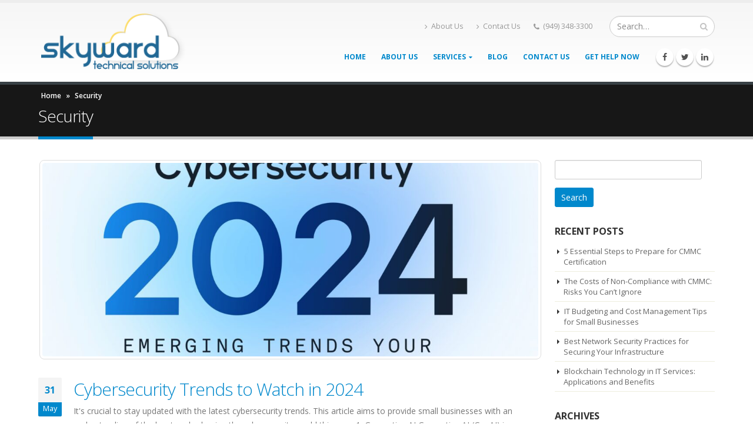

--- FILE ---
content_type: text/html; charset=UTF-8
request_url: https://skywardit.com/blog/category/security/
body_size: 20307
content:
<!DOCTYPE html>
<html lang="en-US">
<head>
    <meta charset="utf-8">
    <!--[if IE]><meta http-equiv='X-UA-Compatible' content='IE=edge,chrome=1'><![endif]-->
    <meta name="viewport" content="width=device-width, initial-scale=1, maximum-scale=1" />
    <link rel="profile" href="http://gmpg.org/xfn/11" />
    <link rel="pingback" href="https://skywardit.com/xmlrpc.php" />

        <link rel="shortcut icon" href="//skywardit.com/wp-content/uploads/2023/08/Graphicloads-Colorful-Long-Shadow-Cloud.256.png" type="image/x-icon" />
    <link rel="apple-touch-icon-precomposed" href="//skywardit.com/wp-content/themes/porto/images/logo/apple-touch-icon.png">
    <link rel="apple-touch-icon-precomposed" sizes="114x114" href="//skywardit.com/wp-content/themes/porto/images/logo/apple-touch-icon_114x114.png">
    <link rel="apple-touch-icon-precomposed" sizes="72x72" href="//skywardit.com/wp-content/themes/porto/images/logo/apple-touch-icon_72x72.png">
    <link rel="apple-touch-icon-precomposed" sizes="144x144" href="//skywardit.com/wp-content/themes/porto/images/logo/apple-touch-icon_144x144.png">

<style rel="stylesheet" property="stylesheet" type="text/css">.ms-loading-container .ms-loading, .ms-slide .ms-slide-loading { background-image: none !important; background-color: transparent !important; box-shadow: none !important; } #header .logo { max-width: 170px; } @media (min-width: 1170px) { #header .logo { max-width: 250px; } } @media (max-width: 991px) { #header .logo { max-width: 120px; } } @media (max-width: 767px) { #header .logo { max-width: 120px; } } #header.sticky-header .logo { max-width: 150px; }</style><meta name='robots' content='index, follow, max-image-preview:large, max-snippet:-1, max-video-preview:-1' />
	<style>img:is([sizes="auto" i], [sizes^="auto," i]) { contain-intrinsic-size: 3000px 1500px }</style>
	
	<!-- This site is optimized with the Yoast SEO plugin v22.2 - https://yoast.com/wordpress/plugins/seo/ -->
	<title>Security Category</title>
	<meta name="description" content="IT Security Category - Skyward takes IT and Cybersecurity extremely serious. Contact Us today for a Cybersecurity assessment." />
	<link rel="canonical" href="https://skywardit.com/blog/category/security/" />
	<link rel="next" href="https://skywardit.com/blog/category/security/page/2/" />
	<meta property="og:locale" content="en_US" />
	<meta property="og:type" content="article" />
	<meta property="og:title" content="Security Category" />
	<meta property="og:description" content="IT Security Category - Skyward takes IT and Cybersecurity extremely serious. Contact Us today for a Cybersecurity assessment." />
	<meta property="og:url" content="https://skywardit.com/blog/category/security/" />
	<meta property="og:site_name" content="Skyward IT |" />
	<meta name="twitter:card" content="summary_large_image" />
	<script type="application/ld+json" class="yoast-schema-graph">{"@context":"https://schema.org","@graph":[{"@type":"CollectionPage","@id":"https://skywardit.com/blog/category/security/","url":"https://skywardit.com/blog/category/security/","name":"Security Category","isPartOf":{"@id":"https://skywardit.com/#website"},"primaryImageOfPage":{"@id":"https://skywardit.com/blog/category/security/#primaryimage"},"image":{"@id":"https://skywardit.com/blog/category/security/#primaryimage"},"thumbnailUrl":"https://skywardit.com/wp-content/uploads/2024/05/Cybersecurity-2024-Emerging-trends.jpg","description":"IT Security Category - Skyward takes IT and Cybersecurity extremely serious. Contact Us today for a Cybersecurity assessment.","breadcrumb":{"@id":"https://skywardit.com/blog/category/security/#breadcrumb"},"inLanguage":"en-US"},{"@type":"ImageObject","inLanguage":"en-US","@id":"https://skywardit.com/blog/category/security/#primaryimage","url":"https://skywardit.com/wp-content/uploads/2024/05/Cybersecurity-2024-Emerging-trends.jpg","contentUrl":"https://skywardit.com/wp-content/uploads/2024/05/Cybersecurity-2024-Emerging-trends.jpg","width":1978,"height":1353,"caption":"cybersecurity trends"},{"@type":"BreadcrumbList","@id":"https://skywardit.com/blog/category/security/#breadcrumb","itemListElement":[{"@type":"ListItem","position":1,"name":"Home","item":"https://skywardit.com/"},{"@type":"ListItem","position":2,"name":"Security"}]},{"@type":"WebSite","@id":"https://skywardit.com/#website","url":"https://skywardit.com/","name":"Skyward IT |","description":"Professional IT Support Services | Consultants and Solutions Orange County","potentialAction":[{"@type":"SearchAction","target":{"@type":"EntryPoint","urlTemplate":"https://skywardit.com/?s={search_term_string}"},"query-input":"required name=search_term_string"}],"inLanguage":"en-US"}]}</script>
	<!-- / Yoast SEO plugin. -->


<link rel='dns-prefetch' href='//www.googletagmanager.com' />
<link rel='dns-prefetch' href='//fonts.googleapis.com' />
<link rel="alternate" type="application/rss+xml" title="Skyward IT | &raquo; Feed" href="https://skywardit.com/feed/" />
<link rel="alternate" type="application/rss+xml" title="Skyward IT | &raquo; Comments Feed" href="https://skywardit.com/comments/feed/" />
<link rel="alternate" type="application/rss+xml" title="Skyward IT | &raquo; Security Category Feed" href="https://skywardit.com/blog/category/security/feed/" />
<script type="text/javascript">
/* <![CDATA[ */
window._wpemojiSettings = {"baseUrl":"https:\/\/s.w.org\/images\/core\/emoji\/16.0.1\/72x72\/","ext":".png","svgUrl":"https:\/\/s.w.org\/images\/core\/emoji\/16.0.1\/svg\/","svgExt":".svg","source":{"concatemoji":"https:\/\/skywardit.com\/wp-includes\/js\/wp-emoji-release.min.js?ver=6.8.3"}};
/*! This file is auto-generated */
!function(s,n){var o,i,e;function c(e){try{var t={supportTests:e,timestamp:(new Date).valueOf()};sessionStorage.setItem(o,JSON.stringify(t))}catch(e){}}function p(e,t,n){e.clearRect(0,0,e.canvas.width,e.canvas.height),e.fillText(t,0,0);var t=new Uint32Array(e.getImageData(0,0,e.canvas.width,e.canvas.height).data),a=(e.clearRect(0,0,e.canvas.width,e.canvas.height),e.fillText(n,0,0),new Uint32Array(e.getImageData(0,0,e.canvas.width,e.canvas.height).data));return t.every(function(e,t){return e===a[t]})}function u(e,t){e.clearRect(0,0,e.canvas.width,e.canvas.height),e.fillText(t,0,0);for(var n=e.getImageData(16,16,1,1),a=0;a<n.data.length;a++)if(0!==n.data[a])return!1;return!0}function f(e,t,n,a){switch(t){case"flag":return n(e,"\ud83c\udff3\ufe0f\u200d\u26a7\ufe0f","\ud83c\udff3\ufe0f\u200b\u26a7\ufe0f")?!1:!n(e,"\ud83c\udde8\ud83c\uddf6","\ud83c\udde8\u200b\ud83c\uddf6")&&!n(e,"\ud83c\udff4\udb40\udc67\udb40\udc62\udb40\udc65\udb40\udc6e\udb40\udc67\udb40\udc7f","\ud83c\udff4\u200b\udb40\udc67\u200b\udb40\udc62\u200b\udb40\udc65\u200b\udb40\udc6e\u200b\udb40\udc67\u200b\udb40\udc7f");case"emoji":return!a(e,"\ud83e\udedf")}return!1}function g(e,t,n,a){var r="undefined"!=typeof WorkerGlobalScope&&self instanceof WorkerGlobalScope?new OffscreenCanvas(300,150):s.createElement("canvas"),o=r.getContext("2d",{willReadFrequently:!0}),i=(o.textBaseline="top",o.font="600 32px Arial",{});return e.forEach(function(e){i[e]=t(o,e,n,a)}),i}function t(e){var t=s.createElement("script");t.src=e,t.defer=!0,s.head.appendChild(t)}"undefined"!=typeof Promise&&(o="wpEmojiSettingsSupports",i=["flag","emoji"],n.supports={everything:!0,everythingExceptFlag:!0},e=new Promise(function(e){s.addEventListener("DOMContentLoaded",e,{once:!0})}),new Promise(function(t){var n=function(){try{var e=JSON.parse(sessionStorage.getItem(o));if("object"==typeof e&&"number"==typeof e.timestamp&&(new Date).valueOf()<e.timestamp+604800&&"object"==typeof e.supportTests)return e.supportTests}catch(e){}return null}();if(!n){if("undefined"!=typeof Worker&&"undefined"!=typeof OffscreenCanvas&&"undefined"!=typeof URL&&URL.createObjectURL&&"undefined"!=typeof Blob)try{var e="postMessage("+g.toString()+"("+[JSON.stringify(i),f.toString(),p.toString(),u.toString()].join(",")+"));",a=new Blob([e],{type:"text/javascript"}),r=new Worker(URL.createObjectURL(a),{name:"wpTestEmojiSupports"});return void(r.onmessage=function(e){c(n=e.data),r.terminate(),t(n)})}catch(e){}c(n=g(i,f,p,u))}t(n)}).then(function(e){for(var t in e)n.supports[t]=e[t],n.supports.everything=n.supports.everything&&n.supports[t],"flag"!==t&&(n.supports.everythingExceptFlag=n.supports.everythingExceptFlag&&n.supports[t]);n.supports.everythingExceptFlag=n.supports.everythingExceptFlag&&!n.supports.flag,n.DOMReady=!1,n.readyCallback=function(){n.DOMReady=!0}}).then(function(){return e}).then(function(){var e;n.supports.everything||(n.readyCallback(),(e=n.source||{}).concatemoji?t(e.concatemoji):e.wpemoji&&e.twemoji&&(t(e.twemoji),t(e.wpemoji)))}))}((window,document),window._wpemojiSettings);
/* ]]> */
</script>
<style id='wp-emoji-styles-inline-css' type='text/css'>

	img.wp-smiley, img.emoji {
		display: inline !important;
		border: none !important;
		box-shadow: none !important;
		height: 1em !important;
		width: 1em !important;
		margin: 0 0.07em !important;
		vertical-align: -0.1em !important;
		background: none !important;
		padding: 0 !important;
	}
</style>
<link rel='stylesheet' id='wp-block-library-css' href='https://skywardit.com/wp-includes/css/dist/block-library/style.min.css?ver=6.8.3' type='text/css' media='all' />
<style id='classic-theme-styles-inline-css' type='text/css'>
/*! This file is auto-generated */
.wp-block-button__link{color:#fff;background-color:#32373c;border-radius:9999px;box-shadow:none;text-decoration:none;padding:calc(.667em + 2px) calc(1.333em + 2px);font-size:1.125em}.wp-block-file__button{background:#32373c;color:#fff;text-decoration:none}
</style>
<style id='global-styles-inline-css' type='text/css'>
:root{--wp--preset--aspect-ratio--square: 1;--wp--preset--aspect-ratio--4-3: 4/3;--wp--preset--aspect-ratio--3-4: 3/4;--wp--preset--aspect-ratio--3-2: 3/2;--wp--preset--aspect-ratio--2-3: 2/3;--wp--preset--aspect-ratio--16-9: 16/9;--wp--preset--aspect-ratio--9-16: 9/16;--wp--preset--color--black: #000000;--wp--preset--color--cyan-bluish-gray: #abb8c3;--wp--preset--color--white: #ffffff;--wp--preset--color--pale-pink: #f78da7;--wp--preset--color--vivid-red: #cf2e2e;--wp--preset--color--luminous-vivid-orange: #ff6900;--wp--preset--color--luminous-vivid-amber: #fcb900;--wp--preset--color--light-green-cyan: #7bdcb5;--wp--preset--color--vivid-green-cyan: #00d084;--wp--preset--color--pale-cyan-blue: #8ed1fc;--wp--preset--color--vivid-cyan-blue: #0693e3;--wp--preset--color--vivid-purple: #9b51e0;--wp--preset--gradient--vivid-cyan-blue-to-vivid-purple: linear-gradient(135deg,rgba(6,147,227,1) 0%,rgb(155,81,224) 100%);--wp--preset--gradient--light-green-cyan-to-vivid-green-cyan: linear-gradient(135deg,rgb(122,220,180) 0%,rgb(0,208,130) 100%);--wp--preset--gradient--luminous-vivid-amber-to-luminous-vivid-orange: linear-gradient(135deg,rgba(252,185,0,1) 0%,rgba(255,105,0,1) 100%);--wp--preset--gradient--luminous-vivid-orange-to-vivid-red: linear-gradient(135deg,rgba(255,105,0,1) 0%,rgb(207,46,46) 100%);--wp--preset--gradient--very-light-gray-to-cyan-bluish-gray: linear-gradient(135deg,rgb(238,238,238) 0%,rgb(169,184,195) 100%);--wp--preset--gradient--cool-to-warm-spectrum: linear-gradient(135deg,rgb(74,234,220) 0%,rgb(151,120,209) 20%,rgb(207,42,186) 40%,rgb(238,44,130) 60%,rgb(251,105,98) 80%,rgb(254,248,76) 100%);--wp--preset--gradient--blush-light-purple: linear-gradient(135deg,rgb(255,206,236) 0%,rgb(152,150,240) 100%);--wp--preset--gradient--blush-bordeaux: linear-gradient(135deg,rgb(254,205,165) 0%,rgb(254,45,45) 50%,rgb(107,0,62) 100%);--wp--preset--gradient--luminous-dusk: linear-gradient(135deg,rgb(255,203,112) 0%,rgb(199,81,192) 50%,rgb(65,88,208) 100%);--wp--preset--gradient--pale-ocean: linear-gradient(135deg,rgb(255,245,203) 0%,rgb(182,227,212) 50%,rgb(51,167,181) 100%);--wp--preset--gradient--electric-grass: linear-gradient(135deg,rgb(202,248,128) 0%,rgb(113,206,126) 100%);--wp--preset--gradient--midnight: linear-gradient(135deg,rgb(2,3,129) 0%,rgb(40,116,252) 100%);--wp--preset--font-size--small: 13px;--wp--preset--font-size--medium: 20px;--wp--preset--font-size--large: 36px;--wp--preset--font-size--x-large: 42px;--wp--preset--spacing--20: 0.44rem;--wp--preset--spacing--30: 0.67rem;--wp--preset--spacing--40: 1rem;--wp--preset--spacing--50: 1.5rem;--wp--preset--spacing--60: 2.25rem;--wp--preset--spacing--70: 3.38rem;--wp--preset--spacing--80: 5.06rem;--wp--preset--shadow--natural: 6px 6px 9px rgba(0, 0, 0, 0.2);--wp--preset--shadow--deep: 12px 12px 50px rgba(0, 0, 0, 0.4);--wp--preset--shadow--sharp: 6px 6px 0px rgba(0, 0, 0, 0.2);--wp--preset--shadow--outlined: 6px 6px 0px -3px rgba(255, 255, 255, 1), 6px 6px rgba(0, 0, 0, 1);--wp--preset--shadow--crisp: 6px 6px 0px rgba(0, 0, 0, 1);}:where(.is-layout-flex){gap: 0.5em;}:where(.is-layout-grid){gap: 0.5em;}body .is-layout-flex{display: flex;}.is-layout-flex{flex-wrap: wrap;align-items: center;}.is-layout-flex > :is(*, div){margin: 0;}body .is-layout-grid{display: grid;}.is-layout-grid > :is(*, div){margin: 0;}:where(.wp-block-columns.is-layout-flex){gap: 2em;}:where(.wp-block-columns.is-layout-grid){gap: 2em;}:where(.wp-block-post-template.is-layout-flex){gap: 1.25em;}:where(.wp-block-post-template.is-layout-grid){gap: 1.25em;}.has-black-color{color: var(--wp--preset--color--black) !important;}.has-cyan-bluish-gray-color{color: var(--wp--preset--color--cyan-bluish-gray) !important;}.has-white-color{color: var(--wp--preset--color--white) !important;}.has-pale-pink-color{color: var(--wp--preset--color--pale-pink) !important;}.has-vivid-red-color{color: var(--wp--preset--color--vivid-red) !important;}.has-luminous-vivid-orange-color{color: var(--wp--preset--color--luminous-vivid-orange) !important;}.has-luminous-vivid-amber-color{color: var(--wp--preset--color--luminous-vivid-amber) !important;}.has-light-green-cyan-color{color: var(--wp--preset--color--light-green-cyan) !important;}.has-vivid-green-cyan-color{color: var(--wp--preset--color--vivid-green-cyan) !important;}.has-pale-cyan-blue-color{color: var(--wp--preset--color--pale-cyan-blue) !important;}.has-vivid-cyan-blue-color{color: var(--wp--preset--color--vivid-cyan-blue) !important;}.has-vivid-purple-color{color: var(--wp--preset--color--vivid-purple) !important;}.has-black-background-color{background-color: var(--wp--preset--color--black) !important;}.has-cyan-bluish-gray-background-color{background-color: var(--wp--preset--color--cyan-bluish-gray) !important;}.has-white-background-color{background-color: var(--wp--preset--color--white) !important;}.has-pale-pink-background-color{background-color: var(--wp--preset--color--pale-pink) !important;}.has-vivid-red-background-color{background-color: var(--wp--preset--color--vivid-red) !important;}.has-luminous-vivid-orange-background-color{background-color: var(--wp--preset--color--luminous-vivid-orange) !important;}.has-luminous-vivid-amber-background-color{background-color: var(--wp--preset--color--luminous-vivid-amber) !important;}.has-light-green-cyan-background-color{background-color: var(--wp--preset--color--light-green-cyan) !important;}.has-vivid-green-cyan-background-color{background-color: var(--wp--preset--color--vivid-green-cyan) !important;}.has-pale-cyan-blue-background-color{background-color: var(--wp--preset--color--pale-cyan-blue) !important;}.has-vivid-cyan-blue-background-color{background-color: var(--wp--preset--color--vivid-cyan-blue) !important;}.has-vivid-purple-background-color{background-color: var(--wp--preset--color--vivid-purple) !important;}.has-black-border-color{border-color: var(--wp--preset--color--black) !important;}.has-cyan-bluish-gray-border-color{border-color: var(--wp--preset--color--cyan-bluish-gray) !important;}.has-white-border-color{border-color: var(--wp--preset--color--white) !important;}.has-pale-pink-border-color{border-color: var(--wp--preset--color--pale-pink) !important;}.has-vivid-red-border-color{border-color: var(--wp--preset--color--vivid-red) !important;}.has-luminous-vivid-orange-border-color{border-color: var(--wp--preset--color--luminous-vivid-orange) !important;}.has-luminous-vivid-amber-border-color{border-color: var(--wp--preset--color--luminous-vivid-amber) !important;}.has-light-green-cyan-border-color{border-color: var(--wp--preset--color--light-green-cyan) !important;}.has-vivid-green-cyan-border-color{border-color: var(--wp--preset--color--vivid-green-cyan) !important;}.has-pale-cyan-blue-border-color{border-color: var(--wp--preset--color--pale-cyan-blue) !important;}.has-vivid-cyan-blue-border-color{border-color: var(--wp--preset--color--vivid-cyan-blue) !important;}.has-vivid-purple-border-color{border-color: var(--wp--preset--color--vivid-purple) !important;}.has-vivid-cyan-blue-to-vivid-purple-gradient-background{background: var(--wp--preset--gradient--vivid-cyan-blue-to-vivid-purple) !important;}.has-light-green-cyan-to-vivid-green-cyan-gradient-background{background: var(--wp--preset--gradient--light-green-cyan-to-vivid-green-cyan) !important;}.has-luminous-vivid-amber-to-luminous-vivid-orange-gradient-background{background: var(--wp--preset--gradient--luminous-vivid-amber-to-luminous-vivid-orange) !important;}.has-luminous-vivid-orange-to-vivid-red-gradient-background{background: var(--wp--preset--gradient--luminous-vivid-orange-to-vivid-red) !important;}.has-very-light-gray-to-cyan-bluish-gray-gradient-background{background: var(--wp--preset--gradient--very-light-gray-to-cyan-bluish-gray) !important;}.has-cool-to-warm-spectrum-gradient-background{background: var(--wp--preset--gradient--cool-to-warm-spectrum) !important;}.has-blush-light-purple-gradient-background{background: var(--wp--preset--gradient--blush-light-purple) !important;}.has-blush-bordeaux-gradient-background{background: var(--wp--preset--gradient--blush-bordeaux) !important;}.has-luminous-dusk-gradient-background{background: var(--wp--preset--gradient--luminous-dusk) !important;}.has-pale-ocean-gradient-background{background: var(--wp--preset--gradient--pale-ocean) !important;}.has-electric-grass-gradient-background{background: var(--wp--preset--gradient--electric-grass) !important;}.has-midnight-gradient-background{background: var(--wp--preset--gradient--midnight) !important;}.has-small-font-size{font-size: var(--wp--preset--font-size--small) !important;}.has-medium-font-size{font-size: var(--wp--preset--font-size--medium) !important;}.has-large-font-size{font-size: var(--wp--preset--font-size--large) !important;}.has-x-large-font-size{font-size: var(--wp--preset--font-size--x-large) !important;}
:where(.wp-block-post-template.is-layout-flex){gap: 1.25em;}:where(.wp-block-post-template.is-layout-grid){gap: 1.25em;}
:where(.wp-block-columns.is-layout-flex){gap: 2em;}:where(.wp-block-columns.is-layout-grid){gap: 2em;}
:root :where(.wp-block-pullquote){font-size: 1.5em;line-height: 1.6;}
</style>
<link rel='stylesheet' id='contact-form-7-css' href='https://skywardit.com/wp-content/plugins/contact-form-7/includes/css/styles.css?ver=5.7.4' type='text/css' media='all' />
<link rel='stylesheet' id='ms-main-css' href='https://skywardit.com/wp-content/plugins/masterslider/public/assets/css/masterslider.main.css?ver=2.29.0' type='text/css' media='all' />
<link rel='stylesheet' id='ms-custom-css' href='https://skywardit.com/wp-content/uploads/masterslider/custom.css?ver=9.8' type='text/css' media='all' />
<link rel='stylesheet' id='bsf-Defaults-css' href='https://skywardit.com/wp-content/uploads/smile_fonts/Defaults/Defaults.css?ver=6.8.3' type='text/css' media='all' />
<link rel='stylesheet' id='js_composer_front-css' href='https://skywardit.com/wp-content/plugins/js_composer/assets/css/js_composer.min.css?ver=4.11.2.1' type='text/css' media='all' />
<link rel='stylesheet' id='ultimate-style-min-css' href='https://skywardit.com/wp-content/plugins/Ultimate_VC_Addons/assets/min-css/ultimate.min.css?ver=3.16.1' type='text/css' media='all' />
<link rel='stylesheet' id='porto-bootstrap-css' href='https://skywardit.com/wp-content/themes/porto/css/bootstrap.css?ver=6.8.3' type='text/css' media='all' />
<link rel='stylesheet' id='porto-plugins-css' href='https://skywardit.com/wp-content/themes/porto/css/plugins.css?ver=6.8.3' type='text/css' media='all' />
<link rel='stylesheet' id='porto-theme-elements-css' href='https://skywardit.com/wp-content/themes/porto/css/theme_elements.css?ver=6.8.3' type='text/css' media='all' />
<link rel='stylesheet' id='porto-theme-css' href='https://skywardit.com/wp-content/themes/porto/css/theme.css?ver=6.8.3' type='text/css' media='all' />
<link rel='stylesheet' id='porto-skin-css' href='https://skywardit.com/wp-content/themes/porto/css/skin_1.css?ver=6.8.3' type='text/css' media='all' />
<link rel='stylesheet' id='porto-style-css' href='https://skywardit.com/wp-content/themes/porto/style.css?ver=6.8.3' type='text/css' media='all' />
<link rel='stylesheet' id='porto-google-fonts-css' href='//fonts.googleapis.com/css?family=Open+Sans%3A300%2C300italic%2C400%2C400italic%2C600%2C600italic%2C700%2C700italic%2C800%2C800italic%7CShadows+Into+Light%3A300%2C300italic%2C400%2C400italic%2C600%2C600italic%2C700%2C700italic%2C800%2C800italic%7C&#038;ver=6.8.3' type='text/css' media='all' />
<!--[if lt IE 10]>
<link rel='stylesheet' id='porto-ie-css' href='https://skywardit.com/wp-content/themes/porto/css/ie.css?ver=6.8.3' type='text/css' media='all' />
<![endif]-->

<!-- Google tag (gtag.js) snippet added by Site Kit -->
<!-- Google Analytics snippet added by Site Kit -->
<script type="text/javascript" src="https://www.googletagmanager.com/gtag/js?id=G-SSCD4G06ML" id="google_gtagjs-js" async></script>
<script type="text/javascript" id="google_gtagjs-js-after">
/* <![CDATA[ */
window.dataLayer = window.dataLayer || [];function gtag(){dataLayer.push(arguments);}
gtag("set","linker",{"domains":["skywardit.com"]});
gtag("js", new Date());
gtag("set", "developer_id.dZTNiMT", true);
gtag("config", "G-SSCD4G06ML");
/* ]]> */
</script>
<script type="text/javascript" src="https://skywardit.com/wp-includes/js/jquery/jquery.min.js?ver=3.7.1" id="jquery-core-js"></script>
<script type="text/javascript" src="https://skywardit.com/wp-includes/js/jquery/jquery-migrate.min.js?ver=3.4.1" id="jquery-migrate-js"></script>
<link rel="https://api.w.org/" href="https://skywardit.com/wp-json/" /><link rel="alternate" title="JSON" type="application/json" href="https://skywardit.com/wp-json/wp/v2/categories/71" /><link rel="EditURI" type="application/rsd+xml" title="RSD" href="https://skywardit.com/xmlrpc.php?rsd" />
<meta name="generator" content="Site Kit by Google 1.166.0" /><script>var ms_grabbing_curosr='https://skywardit.com/wp-content/plugins/masterslider/public/assets/css/common/grabbing.cur',ms_grab_curosr='https://skywardit.com/wp-content/plugins/masterslider/public/assets/css/common/grab.cur';</script>
<meta name="generator" content="MasterSlider 2.29.0 - Responsive Touch Image Slider" />
<!-- Global site tag (gtag.js) - Google Analytics -->

<script async src="https://www.googletagmanager.com/gtag/js?id=UA-23991759-1"></script>

<script>

  window.dataLayer = window.dataLayer || [];

  function gtag(){dataLayer.push(arguments);}

  gtag('js', new Date());

 

  gtag('config', 'UA-23991759-1');

</script>
<meta name="generator" content="Powered by Visual Composer - drag and drop page builder for WordPress."/>
<!--[if lte IE 9]><link rel="stylesheet" type="text/css" href="https://skywardit.com/wp-content/plugins/js_composer/assets/css/vc_lte_ie9.min.css" media="screen"><![endif]--><!--[if IE  8]><link rel="stylesheet" type="text/css" href="https://skywardit.com/wp-content/plugins/js_composer/assets/css/vc-ie8.min.css" media="screen"><![endif]--><script id='nitro-telemetry-meta' nitro-exclude>window.NPTelemetryMetadata={missReason: (!window.NITROPACK_STATE ? 'cache not found' : 'hit'),pageType: 'category',isEligibleForOptimization: true,}</script><script id='nitro-generic' nitro-exclude>(()=>{window.NitroPack=window.NitroPack||{coreVersion:"na",isCounted:!1};let e=document.createElement("script");if(e.src="https://nitroscripts.com/hPRsjPqMDlgumPFMTedkNDSDBGPZymQy",e.async=!0,e.id="nitro-script",document.head.appendChild(e),!window.NitroPack.isCounted){window.NitroPack.isCounted=!0;let t=()=>{navigator.sendBeacon("https://to.getnitropack.com/p",JSON.stringify({siteId:"hPRsjPqMDlgumPFMTedkNDSDBGPZymQy",url:window.location.href,isOptimized:!!window.IS_NITROPACK,coreVersion:"na",missReason:window.NPTelemetryMetadata?.missReason||"",pageType:window.NPTelemetryMetadata?.pageType||"",isEligibleForOptimization:!!window.NPTelemetryMetadata?.isEligibleForOptimization}))};(()=>{let e=()=>new Promise(e=>{"complete"===document.readyState?e():window.addEventListener("load",e)}),i=()=>new Promise(e=>{document.prerendering?document.addEventListener("prerenderingchange",e,{once:!0}):e()}),a=async()=>{await i(),await e(),t()};a()})(),window.addEventListener("pageshow",e=>{if(e.persisted){let i=document.prerendering||self.performance?.getEntriesByType?.("navigation")[0]?.activationStart>0;"visible"!==document.visibilityState||i||t()}})}})();</script>		<style type="text/css" id="wp-custom-css">
			@media screen and (max-width: 1020px) {.mobile-text h4 {font-size: 19px;}}
@media screen and (max-width: 900px) {.mobile-text h4 {font-size: 14px;}}
@media screen and (max-width: 700px) {.mobile-text h4 {font-size: 12px;}}
@media screen and (max-width: 500px) {.mobile-text h4 {font-size: 8px;}}

@keyframes float {
	0% {
	
		transform: translatey(0px);
	}
	50% {
		
		transform: translatey(-20px);
	}
	100% {
		transform: translatey(0px);
	}
}


.float {
	transform: translatey(0px);
	animation: float 6s ease-in-out infinite;
}
.wp-caption .wp-caption-text, .wp-caption-dd {
    -webkit-box-sizing: border-box;
    -moz-box-sizing: border-box;
    box-sizing: border-box;
    font-size: 12px;
    font-style: italic;
    line-height: 1.5;
    margin: 9px 0;
    padding: 0 10px 0 0;
    text-align: center;
}
section.page-not-found {
    text-align: center;
}

section.page-not-found .col-md-12.col-md-offset-1 {
    margin: 0 auto;
}
.page-not-found-main button {
    background: #216895;
    color: #fff;
    padding: 10px 20px;
}
.footer-wrapper.nitro-offscreen {
    margin-bottom: -40px;
}		</style>
		<noscript><style type="text/css"> .wpb_animate_when_almost_visible { opacity: 1; }</style></noscript>
    <script type="text/javascript">
                                                </script>
	<script type="application/ld+json">
{
  "@context": "https://schema.org",
  "@type": "LocalBusiness",
  "name": "Professional IT Support Services | Consultants and Solutions Orange County - SkywardIT",
  "image": "https://skywardit.com/wp-content/uploads/2016/01/skylogo.png",
  "@id": "https://skywardit.com/",
  "url": "https://skywardit.com/",
  "telephone": "(949) 309-5827",
  "address": {
    "@type": "PostalAddress",
    "streetAddress": "27324 Camino Capistrano, Suite 201",
    "addressLocality": "Laguna Niguel",
    "addressRegion": "CA",
    "postalCode": "92677",
    "addressCountry": "US"
  }  
}
</script>
	<meta name="google-site-verification" content="MaN_IRG2KmXcLcii1mkBglKOG5cPxGmRXZRjmQlVWDE" />
	<!-- Google tag (gtag.js) -->
<script async src="https://www.googletagmanager.com/gtag/js?id=AW-961964325"></script>
<script>
  window.dataLayer = window.dataLayer || [];
  function gtag(){dataLayer.push(arguments);}
  gtag('js', new Date());

  gtag('config', 'AW-961964325');
</script>

</head>
<body class="archive category category-security category-71 wp-theme-porto full blog-1 _masterslider _msp_version_2.29.0 wpb-js-composer js-comp-ver-4.11.2.1 vc_responsive">
    
    <div class="page-wrapper"><!-- page wrapper -->

        
                    <div class="header-wrapper clearfix"><!-- header wrapper -->
                                
                    <header id="header" class="header-corporate header-10 search-sm sticky-menu-header">
    
    <div class="header-main">
        <div class="container">
            <div class="header-left">
                <div class="logo">    <a href="https://skywardit.com/" title="Skyward IT | - Professional IT Support Services | Consultants and Solutions Orange County" rel="home">
        <img class="img-responsive standard-logo" src="//skywardit.com/wp-content/uploads/2016/01/skylogo.png" alt="Skyward IT |" /><img class="img-responsive retina-logo" src="//skywardit.com/wp-content/uploads/2016/01/skylogo.png" alt="Skyward IT |" style="display:none;" />    </a>
    </div>            </div>

            <div class="header-right">
                <div class="header-right-top">
                    <div class="header-contact"><ul class="nav nav-pills nav-top">
	<li>
		<a href="/about-us/"><i class="fa fa-angle-right"></i>About Us</a>
	</li>
	<li>
		<a href="/contact-us/"><i class="fa fa-angle-right"></i>Contact Us</a>
	</li>
	<li class="phone">
		<span><i class="fa fa-phone"></i>(949) 348-3300</span>
	</li>
</ul>
</div>    <div class="searchform-popup">
        <a class="search-toggle"><i class="fa fa-search"></i></a>
            <form action="https://skywardit.com/" method="get"
        class="searchform ">
        <fieldset>
            <span class="text"><input name="s" id="s" type="text" value="" placeholder="Search&hellip;" autocomplete="off" /></span>
                        <span class="button-wrap"><button class="btn btn-special" title="Search" type="submit"><i class="fa fa-search"></i></button></span>
        </fieldset>
    </form>
        </div>
                        <a class="mobile-toggle"><i class="fa fa-reorder"></i></a>
                </div>
                <div class="header-right-bottom">
                    <div id="main-menu">
                        <ul id="menu-skywardit-top-nav" class="main-menu mega-menu show-arrow effect-down subeffect-fadein-left"><li id="nav-menu-item-4046" class="menu-item menu-item-type-custom menu-item-object-custom menu-item-home  narrow "><a href="https://skywardit.com/" class="">Home</a></li>
<li id="nav-menu-item-3921" class="menu-item menu-item-type-post_type menu-item-object-page  narrow "><a href="https://skywardit.com/about-us/" class="">About Us</a></li>
<li id="nav-menu-item-3922" class="menu-item menu-item-type-post_type menu-item-object-page menu-item-has-children  has-sub narrow "><a href="https://skywardit.com/services/" class="">Services</a>
<div class="popup"><div class="inner" style=""><ul class="sub-menu">
	<li id="nav-menu-item-3923" class="menu-item menu-item-type-post_type menu-item-object-page " data-cols="1"><a href="https://skywardit.com/services/small-business-services/" class="">Small Business IT Services</a></li>
	<li id="nav-menu-item-4357" class="menu-item menu-item-type-custom menu-item-object-custom " data-cols="1"><a href="https://skywardit.com/it-support" class="">IT Support</a></li>
	<li id="nav-menu-item-4649" class="menu-item menu-item-type-post_type menu-item-object-page " data-cols="1"><a href="https://skywardit.com/services/managed-it-services-in-orange-county/" class="">Managed IT Services</a></li>
	<li id="nav-menu-item-4559" class="menu-item menu-item-type-post_type menu-item-object-page " data-cols="1"><a href="https://skywardit.com/outsourcing/" class="">Outsourcing</a></li>
	<li id="nav-menu-item-3926" class="menu-item menu-item-type-post_type menu-item-object-page " data-cols="1"><a href="https://skywardit.com/services/enterprise-services/" class="">Enterprise Services</a></li>
</ul></div></div>
</li>
<li id="nav-menu-item-3927" class="menu-item menu-item-type-post_type menu-item-object-page current_page_parent  narrow "><a href="https://skywardit.com/blog/" class="">Blog</a></li>
<li id="nav-menu-item-3928" class="menu-item menu-item-type-post_type menu-item-object-page  narrow "><a href="https://skywardit.com/contact-us/" class="">Contact Us</a></li>
<li id="nav-menu-item-4921" class="menu-item menu-item-type-custom menu-item-object-custom  narrow "><a target="_blank" href="https://my.splashtop.com/sos/packages/generic-download/4T3S33LJHTXH" class="">GET HELP NOW</a></li>
</ul>                    </div>
                    <div class="share-links"><a target="_blank"  class="share-facebook" href="http://www.facebook.com/skywardit" title="Facebook"></a><a target="_blank"  class="share-twitter" href="http://www.twitter.com/skywardit" title="Twitter"></a><a target="_blank"  class="share-linkedin" href="https://www.linkedin.com/company/skyward-technical-solutions" title="LinkedIn"></a></div>                </div>

                
            </div>
        </div>
    </div>
</header>
                            </div><!-- end header wrapper -->
        
        
                <section class="page-top page-header-1">
        <div class="container">
    <div class="row">
        <div class="col-md-12">
                            <div class="breadcrumbs-wrap">
                    <span class="yoast-breadcrumbs"><span><a href="https://skywardit.com/">Home</a></span> &raquo; <span class="breadcrumb_last" aria-current="page">Security</span></span>                </div>
                        <div class="">
                                    <h1 class="page-title">Security</h1>
                            </div>
                    </div>
    </div>
</div>    </section>
    
        <div id="main" class="column2 column2-right-sidebar boxed"><!-- main -->

            
                        <div class="container">
                <div class="row">
            
            <!-- main content -->
            <div class="main-content col-md-9">

                            

<div id="content" role="main">

    
        
		
        <div class="blog-posts posts-large">

        
            
<article class="post post-large post-4850 post type-post status-publish format-standard has-post-thumbnail hentry category-general-it category-security tag-331 tag-ai-driven-threat-detection tag-cloud-security tag-continuous-threat-exposure tag-cybersecurity-trends tag-generative-ai tag-identity-first-approaches-to-security tag-insecure-employee-behavior tag-iot-security-enhancements tag-outcome-driven-metrics tag-quantum-safe-cryptography tag-ransomware-resilience tag-third-party-risks tag-zero-trust-architecture">

        
            <div class="post-image single">
            <div class="post-slideshow owl-carousel">
                                    <div>
                        <div class="img-thumbnail">
                            <div class="inner">
                                <img class="owl-lazy img-responsive" width="1140" height="445" data-src="https://skywardit.com/wp-content/uploads/2024/05/Cybersecurity-2024-Emerging-trends-1140x445.jpg" alt="cybersecurity trends" data-image="https://skywardit.com/wp-content/uploads/2024/05/Cybersecurity-2024-Emerging-trends.jpg" data-caption="" />
                                                                    <span class="zoom"><i class="fa fa-search"></i></span>
                                                            </div>
                        </div>
                    </div>
                            </div>
        </div>
    
    
            <div class="post-date">
                <span class="day">31</span>
    <span class="month">May</span>
            </div>
    
    <div class="post-content">

        <h2 class="entry-title"><a href="https://skywardit.com/blog/cybersecurity-trends-to-watch-in-2024/">Cybersecurity Trends to Watch in 2024</a></h2>

        <span class="vcard" style="display: none;"><span class="fn"><a href="https://skywardit.com/blog/author/supportskywardit-com/" title="Posts by Justin Henretta" rel="author">Justin Henretta</a></span></span><span class="updated" style="display:none">2024-05-31T17:48:40+00:00</span><p class="post-excerpt">It's crucial to stay updated with the latest cybersecurity trends. This article aims to provide small businesses with an understanding of the key trends shaping the cybersecurity world this year.
1. Generative AI
Generative AI (GenAI) is becoming a significant part of the cybersecurity conversation. Large language model applications like ChatGPT and Gemini are just the beginning of its disruption. While GenAI promises productivity increases and skills gap reductions, it's important to manage expectations and encourage experiments.
2. Cybersecurity Outcome-Driven Metrics
With the [...]</p>
        <div class="post-meta clearfix">
            <span><i class="fa fa-user"></i> By <a href="https://skywardit.com/blog/author/supportskywardit-com/" title="Posts by Justin Henretta" rel="author">Justin Henretta</a></span>                            <span><i class="fa fa-folder-open"></i> <a href="https://skywardit.com/blog/category/general-it/" rel="category tag">General IT</a>, <a href="https://skywardit.com/blog/category/security/" rel="category tag">Security</a></span>
                                        <span><i class="fa fa-tag"></i> <a href="https://skywardit.com/blog/tag/2024/" rel="tag">2024</a>, <a href="https://skywardit.com/blog/tag/ai-driven-threat-detection/" rel="tag">AI-Driven Threat Detection</a>, <a href="https://skywardit.com/blog/tag/cloud-security/" rel="tag">Cloud Security</a>, <a href="https://skywardit.com/blog/tag/continuous-threat-exposure/" rel="tag">Continuous Threat Exposure</a>, <a href="https://skywardit.com/blog/tag/cybersecurity-trends/" rel="tag">Cybersecurity Trends</a>, <a href="https://skywardit.com/blog/tag/generative-ai/" rel="tag">Generative AI</a>, <a href="https://skywardit.com/blog/tag/identity-first-approaches-to-security/" rel="tag">Identity-First Approaches to Security</a>, <a href="https://skywardit.com/blog/tag/insecure-employee-behavior/" rel="tag">Insecure Employee Behavior</a>, <a href="https://skywardit.com/blog/tag/iot-security-enhancements/" rel="tag">IoT Security Enhancements</a>, <a href="https://skywardit.com/blog/tag/outcome-driven-metrics/" rel="tag">Outcome-Driven Metrics</a>, <a href="https://skywardit.com/blog/tag/quantum-safe-cryptography/" rel="tag">Quantum-Safe Cryptography</a>, <a href="https://skywardit.com/blog/tag/ransomware-resilience/" rel="tag">Ransomware Resilience</a>, <a href="https://skywardit.com/blog/tag/third-party-risks/" rel="tag">Third-Party Risks</a>, <a href="https://skywardit.com/blog/tag/zero-trust-architecture/" rel="tag">Zero Trust Architecture</a></span>
                        <span><i class="fa fa-comments"></i> <a href="https://skywardit.com/blog/cybersecurity-trends-to-watch-in-2024/#respond">0 Comments</a></span>                        <a class="btn btn-xs btn-primary pt-right" href="https://skywardit.com/blog/cybersecurity-trends-to-watch-in-2024/">Read more...</a>
        </div>

    </div>

</article>
<article class="post post-large post-4842 post type-post status-publish format-standard has-post-thumbnail hentry category-compliance category-general-it category-security tag-backups tag-employee-training tag-incident-response-plan tag-it-managed-service-provider tag-password-policies tag-remote-work tag-secure-platforms tag-security-audits tag-small-businesses tag-software-updates tag-vpn">

        
            <div class="post-image single">
            <div class="post-slideshow owl-carousel">
                                    <div>
                        <div class="img-thumbnail">
                            <div class="inner">
                                <img class="owl-lazy img-responsive" width="1140" height="445" data-src="https://skywardit.com/wp-content/uploads/2024/04/secure-remote-work-environment-1140x445.jpg" alt="Remote Work" data-image="https://skywardit.com/wp-content/uploads/2024/04/secure-remote-work-environment.jpg" data-caption="" />
                                                                    <span class="zoom"><i class="fa fa-search"></i></span>
                                                            </div>
                        </div>
                    </div>
                            </div>
        </div>
    
    
            <div class="post-date">
                <span class="day">18</span>
    <span class="month">Apr</span>
            </div>
    
    <div class="post-content">

        <h2 class="entry-title"><a href="https://skywardit.com/blog/securing-your-remote-work-environment/">Securing Your Remote Work Environment</a></h2>

        <span class="vcard" style="display: none;"><span class="fn"><a href="https://skywardit.com/blog/author/supportskywardit-com/" title="Posts by Justin Henretta" rel="author">Justin Henretta</a></span></span><span class="updated" style="display:none">2024-04-18T18:33:35+00:00</span><p class="post-excerpt">Remote work has become a common practice for many businesses. However, this shift has also opened up new avenues for potential security threats. As an IT-managed service provider, we understand the importance of securing your remote work environment. Here are some best practices to help you maintain a secure remote work environment.
1. Implement Strong Password Policies
One of the simplest yet most effective ways to secure your remote work environment is by implementing strong password policies. Encourage your employees to [...]</p>
        <div class="post-meta clearfix">
            <span><i class="fa fa-user"></i> By <a href="https://skywardit.com/blog/author/supportskywardit-com/" title="Posts by Justin Henretta" rel="author">Justin Henretta</a></span>                            <span><i class="fa fa-folder-open"></i> <a href="https://skywardit.com/blog/category/compliance/" rel="category tag">Compliance</a>, <a href="https://skywardit.com/blog/category/general-it/" rel="category tag">General IT</a>, <a href="https://skywardit.com/blog/category/security/" rel="category tag">Security</a></span>
                                        <span><i class="fa fa-tag"></i> <a href="https://skywardit.com/blog/tag/backups/" rel="tag">backups</a>, <a href="https://skywardit.com/blog/tag/employee-training/" rel="tag">employee training</a>, <a href="https://skywardit.com/blog/tag/incident-response-plan/" rel="tag">Incident Response Plan</a>, <a href="https://skywardit.com/blog/tag/it-managed-service-provider/" rel="tag">IT-Managed Service Provider</a>, <a href="https://skywardit.com/blog/tag/password-policies/" rel="tag">Password Policies</a>, <a href="https://skywardit.com/blog/tag/remote-work/" rel="tag">Remote Work</a>, <a href="https://skywardit.com/blog/tag/secure-platforms/" rel="tag">Secure Platforms</a>, <a href="https://skywardit.com/blog/tag/security-audits/" rel="tag">Security Audits</a>, <a href="https://skywardit.com/blog/tag/small-businesses/" rel="tag">small businesses</a>, <a href="https://skywardit.com/blog/tag/software-updates/" rel="tag">Software Updates</a>, <a href="https://skywardit.com/blog/tag/vpn/" rel="tag">VPN</a></span>
                        <span><i class="fa fa-comments"></i> <a href="https://skywardit.com/blog/securing-your-remote-work-environment/#respond">0 Comments</a></span>                        <a class="btn btn-xs btn-primary pt-right" href="https://skywardit.com/blog/securing-your-remote-work-environment/">Read more...</a>
        </div>

    </div>

</article>
<article class="post post-large post-4834 post type-post status-publish format-standard has-post-thumbnail hentry category-compliance category-general-it category-security">

        
            <div class="post-image single">
            <div class="post-slideshow owl-carousel">
                                    <div>
                        <div class="img-thumbnail">
                            <div class="inner">
                                <img class="owl-lazy img-responsive" width="309" height="300" data-src="https://skywardit.com/wp-content/uploads/2024/04/choosing-an-antivirus.jpg" alt="Choosing an Antivirus" data-image="https://skywardit.com/wp-content/uploads/2024/04/choosing-an-antivirus.jpg" data-caption="" />
                                                                    <span class="zoom"><i class="fa fa-search"></i></span>
                                                            </div>
                        </div>
                    </div>
                            </div>
        </div>
    
    
            <div class="post-date">
                <span class="day">05</span>
    <span class="month">Apr</span>
            </div>
    
    <div class="post-content">

        <h2 class="entry-title"><a href="https://skywardit.com/blog/choosing-the-right-antivirus-software/">Choosing the Right Antivirus Software</a></h2>

        <span class="vcard" style="display: none;"><span class="fn"><a href="https://skywardit.com/blog/author/supportskywardit-com/" title="Posts by Justin Henretta" rel="author">Justin Henretta</a></span></span><span class="updated" style="display:none">2024-04-05T19:33:02+00:00</span><p class="post-excerpt">In today’s digital age, cybersecurity is a critical concern for businesses of all sizes. Antivirus software plays a crucial role in protecting business data and systems from various threats. Here are some tips to help you choose the right antivirus software for your business.
1. Comprehensive Protection
Antivirus software should offer comprehensive protection against a wide range of threats, including viruses, malware, ransomware, spyware, and phishing attacks. It should also provide real-time protection by scanning files and systems continuously to detect [...]</p>
        <div class="post-meta clearfix">
            <span><i class="fa fa-user"></i> By <a href="https://skywardit.com/blog/author/supportskywardit-com/" title="Posts by Justin Henretta" rel="author">Justin Henretta</a></span>                            <span><i class="fa fa-folder-open"></i> <a href="https://skywardit.com/blog/category/compliance/" rel="category tag">Compliance</a>, <a href="https://skywardit.com/blog/category/general-it/" rel="category tag">General IT</a>, <a href="https://skywardit.com/blog/category/security/" rel="category tag">Security</a></span>
                                    <span><i class="fa fa-comments"></i> <a href="https://skywardit.com/blog/choosing-the-right-antivirus-software/#respond">0 Comments</a></span>                        <a class="btn btn-xs btn-primary pt-right" href="https://skywardit.com/blog/choosing-the-right-antivirus-software/">Read more...</a>
        </div>

    </div>

</article>
<article class="post post-large post-4831 post type-post status-publish format-standard has-post-thumbnail hentry category-compliance category-general-it category-security category-training tag-antivirus-software tag-backups tag-cybersecurity tag-firewalls tag-incident-response tag-multi-factor-authentication-mfa tag-secure-wi-fi tag-security-audit tag-strong-passwords tag-training tag-updates-and-patches">

        
            <div class="post-image single">
            <div class="post-slideshow owl-carousel">
                                    <div>
                        <div class="img-thumbnail">
                            <div class="inner">
                                <img class="owl-lazy img-responsive" width="750" height="375" data-src="https://skywardit.com/wp-content/uploads/2024/03/Top-10-Cybersecurity-Practices-for-Business.webp" alt="Top 10 Cybersecurity Practices for Business" data-image="https://skywardit.com/wp-content/uploads/2024/03/Top-10-Cybersecurity-Practices-for-Business.webp" data-caption="" />
                                                                    <span class="zoom"><i class="fa fa-search"></i></span>
                                                            </div>
                        </div>
                    </div>
                            </div>
        </div>
    
    
            <div class="post-date">
                <span class="day">29</span>
    <span class="month">Mar</span>
            </div>
    
    <div class="post-content">

        <h2 class="entry-title"><a href="https://skywardit.com/blog/10-essential-cybersecurity-practices/">10 Essential Cybersecurity Practices</a></h2>

        <span class="vcard" style="display: none;"><span class="fn"><a href="https://skywardit.com/blog/author/supportskywardit-com/" title="Posts by Justin Henretta" rel="author">Justin Henretta</a></span></span><span class="updated" style="display:none">2024-03-29T18:34:42+00:00</span><p class="post-excerpt">Cybersecurity is a crucial aspect of any business. For small businesses, the stakes are even higher due to limited resources and the potentially devastating effects of a cyber attack. Here are 10 essential cybersecurity practices that every small business should implement.
1. Regularly Update and Patch Systems
Regular updates and patches are your first line of defense against cyber threats. They fix vulnerabilities in your systems that hackers can exploit. Ensure all software, including operating systems and applications, are up-to-date. This [...]</p>
        <div class="post-meta clearfix">
            <span><i class="fa fa-user"></i> By <a href="https://skywardit.com/blog/author/supportskywardit-com/" title="Posts by Justin Henretta" rel="author">Justin Henretta</a></span>                            <span><i class="fa fa-folder-open"></i> <a href="https://skywardit.com/blog/category/compliance/" rel="category tag">Compliance</a>, <a href="https://skywardit.com/blog/category/general-it/" rel="category tag">General IT</a>, <a href="https://skywardit.com/blog/category/security/" rel="category tag">Security</a>, <a href="https://skywardit.com/blog/category/training/" rel="category tag">Training</a></span>
                                        <span><i class="fa fa-tag"></i> <a href="https://skywardit.com/blog/tag/antivirus-software/" rel="tag">antivirus software</a>, <a href="https://skywardit.com/blog/tag/backups/" rel="tag">backups</a>, <a href="https://skywardit.com/blog/tag/cybersecurity/" rel="tag">cybersecurity</a>, <a href="https://skywardit.com/blog/tag/firewalls/" rel="tag">Firewalls</a>, <a href="https://skywardit.com/blog/tag/incident-response/" rel="tag">incident response</a>, <a href="https://skywardit.com/blog/tag/multi-factor-authentication-mfa/" rel="tag">Multi-Factor Authentication (MFA)</a>, <a href="https://skywardit.com/blog/tag/secure-wi-fi/" rel="tag">Secure Wi-Fi</a>, <a href="https://skywardit.com/blog/tag/security-audit/" rel="tag">Security Audit</a>, <a href="https://skywardit.com/blog/tag/strong-passwords/" rel="tag">Strong Passwords</a>, <a href="https://skywardit.com/blog/tag/training/" rel="tag">Training</a>, <a href="https://skywardit.com/blog/tag/updates-and-patches/" rel="tag">Updates and Patches</a></span>
                        <span><i class="fa fa-comments"></i> <a href="https://skywardit.com/blog/10-essential-cybersecurity-practices/#respond">0 Comments</a></span>                        <a class="btn btn-xs btn-primary pt-right" href="https://skywardit.com/blog/10-essential-cybersecurity-practices/">Read more...</a>
        </div>

    </div>

</article>
<article class="post post-large post-4829 post type-post status-publish format-standard has-post-thumbnail hentry category-compliance category-general-it category-security category-training tag-access-controls tag-antivirus-software tag-data-backup tag-data-loss-prevention tag-disaster-recovery-plan tag-employee-training tag-small-businesses tag-system-updates">

        
            <div class="post-image single">
            <div class="post-slideshow owl-carousel">
                                    <div>
                        <div class="img-thumbnail">
                            <div class="inner">
                                <img class="owl-lazy img-responsive" width="945" height="445" data-src="https://skywardit.com/wp-content/uploads/2024/03/data-loss-prevention-945x445.jpg" alt="Data Loss Prevention" data-image="https://skywardit.com/wp-content/uploads/2024/03/data-loss-prevention.jpg" data-caption="" />
                                                                    <span class="zoom"><i class="fa fa-search"></i></span>
                                                            </div>
                        </div>
                    </div>
                            </div>
        </div>
    
    
            <div class="post-date">
                <span class="day">26</span>
    <span class="month">Mar</span>
            </div>
    
    <div class="post-content">

        <h2 class="entry-title"><a href="https://skywardit.com/blog/data-loss-prevention-strategies/">Data Loss Prevention Strategies</a></h2>

        <span class="vcard" style="display: none;"><span class="fn"><a href="https://skywardit.com/blog/author/supportskywardit-com/" title="Posts by Justin Henretta" rel="author">Justin Henretta</a></span></span><span class="updated" style="display:none">2024-03-26T21:46:26+00:00</span><p class="post-excerpt">Data loss can be a catastrophic event for any business, but it can be especially devastating for small businesses. Fortunately, there are effective measures that small businesses can implement to prevent data loss.
Understanding Data Loss
Data loss refers to an event where valuable and sensitive data is lost, deleted, or becomes inaccessible due to various reasons such as hardware failure, software corruption, human error, or cyber-attacks. For small businesses, data loss can lead to significant financial losses and damage to [...]</p>
        <div class="post-meta clearfix">
            <span><i class="fa fa-user"></i> By <a href="https://skywardit.com/blog/author/supportskywardit-com/" title="Posts by Justin Henretta" rel="author">Justin Henretta</a></span>                            <span><i class="fa fa-folder-open"></i> <a href="https://skywardit.com/blog/category/compliance/" rel="category tag">Compliance</a>, <a href="https://skywardit.com/blog/category/general-it/" rel="category tag">General IT</a>, <a href="https://skywardit.com/blog/category/security/" rel="category tag">Security</a>, <a href="https://skywardit.com/blog/category/training/" rel="category tag">Training</a></span>
                                        <span><i class="fa fa-tag"></i> <a href="https://skywardit.com/blog/tag/access-controls/" rel="tag">access controls</a>, <a href="https://skywardit.com/blog/tag/antivirus-software/" rel="tag">antivirus software</a>, <a href="https://skywardit.com/blog/tag/data-backup/" rel="tag">data backup</a>, <a href="https://skywardit.com/blog/tag/data-loss-prevention/" rel="tag">data loss prevention</a>, <a href="https://skywardit.com/blog/tag/disaster-recovery-plan/" rel="tag">disaster recovery plan</a>, <a href="https://skywardit.com/blog/tag/employee-training/" rel="tag">employee training</a>, <a href="https://skywardit.com/blog/tag/small-businesses/" rel="tag">small businesses</a>, <a href="https://skywardit.com/blog/tag/system-updates/" rel="tag">system updates</a></span>
                        <span><i class="fa fa-comments"></i> <a href="https://skywardit.com/blog/data-loss-prevention-strategies/#respond">0 Comments</a></span>                        <a class="btn btn-xs btn-primary pt-right" href="https://skywardit.com/blog/data-loss-prevention-strategies/">Read more...</a>
        </div>

    </div>

</article>
<article class="post post-large post-4823 post type-post status-publish format-standard has-post-thumbnail hentry category-compliance category-general-it category-security tag-cybersecurity tag-endpoint-security tag-network-security tag-remote-workforce">

        
            <div class="post-image single">
            <div class="post-slideshow owl-carousel">
                                    <div>
                        <div class="img-thumbnail">
                            <div class="inner">
                                <img class="owl-lazy img-responsive" width="1024" height="445" data-src="https://skywardit.com/wp-content/uploads/2024/03/endpoint-security-1024x445.webp" alt="Endpoint Security" data-image="https://skywardit.com/wp-content/uploads/2024/03/endpoint-security.webp" data-caption="" />
                                                                    <span class="zoom"><i class="fa fa-search"></i></span>
                                                            </div>
                        </div>
                    </div>
                            </div>
        </div>
    
    
            <div class="post-date">
                <span class="day">20</span>
    <span class="month">Mar</span>
            </div>
    
    <div class="post-content">

        <h2 class="entry-title"><a href="https://skywardit.com/blog/effective-endpoint-security-solutions/">Effective Endpoint Security Solutions</a></h2>

        <span class="vcard" style="display: none;"><span class="fn"><a href="https://skywardit.com/blog/author/supportskywardit-com/" title="Posts by Justin Henretta" rel="author">Justin Henretta</a></span></span><span class="updated" style="display:none">2024-03-20T23:15:20+00:00</span><p class="post-excerpt">Securing your business's data is more important than ever. Endpoint security solutions are a crucial part of this process. Here are some tips for implementing effective endpoint security solutions in your small business.
Understanding Endpoint Security
"Endpoint security" refers to the protection of internet-connected devices such as desktops, laptops, and mobile devices from potential threats. These endpoints serve as entry points for threats and are therefore crucial to secure.
1. Regularly Update Your Systems
One of the simplest, yet most effective ways to [...]</p>
        <div class="post-meta clearfix">
            <span><i class="fa fa-user"></i> By <a href="https://skywardit.com/blog/author/supportskywardit-com/" title="Posts by Justin Henretta" rel="author">Justin Henretta</a></span>                            <span><i class="fa fa-folder-open"></i> <a href="https://skywardit.com/blog/category/compliance/" rel="category tag">Compliance</a>, <a href="https://skywardit.com/blog/category/general-it/" rel="category tag">General IT</a>, <a href="https://skywardit.com/blog/category/security/" rel="category tag">Security</a></span>
                                        <span><i class="fa fa-tag"></i> <a href="https://skywardit.com/blog/tag/cybersecurity/" rel="tag">cybersecurity</a>, <a href="https://skywardit.com/blog/tag/endpoint-security/" rel="tag">endpoint security</a>, <a href="https://skywardit.com/blog/tag/network-security/" rel="tag">network security</a>, <a href="https://skywardit.com/blog/tag/remote-workforce/" rel="tag">Remote workforce</a></span>
                        <span><i class="fa fa-comments"></i> <a href="https://skywardit.com/blog/effective-endpoint-security-solutions/#respond">0 Comments</a></span>                        <a class="btn btn-xs btn-primary pt-right" href="https://skywardit.com/blog/effective-endpoint-security-solutions/">Read more...</a>
        </div>

    </div>

</article>
<article class="post post-large post-4810 post type-post status-publish format-standard has-post-thumbnail hentry category-general-it category-security tag-bandwidth tag-network-management tag-network-monitoring tag-network-performance tag-sdn tag-software-defined-networking">

        
            <div class="post-image single">
            <div class="post-slideshow owl-carousel">
                                    <div>
                        <div class="img-thumbnail">
                            <div class="inner">
                                <img class="owl-lazy img-responsive" width="1140" height="445" data-src="https://skywardit.com/wp-content/uploads/2024/02/Software-Defined-Networking-1140x445.jpg" alt="software-defined networking (SDN)" data-image="https://skywardit.com/wp-content/uploads/2024/02/Software-Defined-Networking.jpg" data-caption="" />
                                                                    <span class="zoom"><i class="fa fa-search"></i></span>
                                                            </div>
                        </div>
                    </div>
                            </div>
        </div>
    
    
            <div class="post-date">
                <span class="day">20</span>
    <span class="month">Feb</span>
            </div>
    
    <div class="post-content">

        <h2 class="entry-title"><a href="https://skywardit.com/blog/software-defined-networking-sdn-a-game-changer/">Software-Defined Networking (SDN): A Game Changer</a></h2>

        <span class="vcard" style="display: none;"><span class="fn"><a href="https://skywardit.com/blog/author/supportskywardit-com/" title="Posts by Justin Henretta" rel="author">Justin Henretta</a></span></span><span class="updated" style="display:none">2024-02-20T00:16:21+00:00</span><p class="post-excerpt">We are all seeking ways to streamline operations, enhance performance, and stay competitive. One technology that is revolutionizing the way businesses operate is Software-Defined Networking (SDN).
What is Software-Defined Networking (SDN)?
SDN is an innovative approach to network management that separates the network's control (brains) and forwarding planes (muscle), enabling network control to become directly programmable. This separation allows for more agile and centralized control of network traffic. But what does this mean in practical terms? Let's break it down.
Network Control [...]</p>
        <div class="post-meta clearfix">
            <span><i class="fa fa-user"></i> By <a href="https://skywardit.com/blog/author/supportskywardit-com/" title="Posts by Justin Henretta" rel="author">Justin Henretta</a></span>                            <span><i class="fa fa-folder-open"></i> <a href="https://skywardit.com/blog/category/general-it/" rel="category tag">General IT</a>, <a href="https://skywardit.com/blog/category/security/" rel="category tag">Security</a></span>
                                        <span><i class="fa fa-tag"></i> <a href="https://skywardit.com/blog/tag/bandwidth/" rel="tag">bandwidth</a>, <a href="https://skywardit.com/blog/tag/network-management/" rel="tag">network management</a>, <a href="https://skywardit.com/blog/tag/network-monitoring/" rel="tag">network monitoring</a>, <a href="https://skywardit.com/blog/tag/network-performance/" rel="tag">network performance</a>, <a href="https://skywardit.com/blog/tag/sdn/" rel="tag">sdn</a>, <a href="https://skywardit.com/blog/tag/software-defined-networking/" rel="tag">Software-Defined Networking</a></span>
                        <span><i class="fa fa-comments"></i> <a href="https://skywardit.com/blog/software-defined-networking-sdn-a-game-changer/#respond">0 Comments</a></span>                        <a class="btn btn-xs btn-primary pt-right" href="https://skywardit.com/blog/software-defined-networking-sdn-a-game-changer/">Read more...</a>
        </div>

    </div>

</article>
<article class="post post-large post-4804 post type-post status-publish format-standard has-post-thumbnail hentry category-general-it category-security tag-availability tag-backups tag-bnahigh-availability tag-data-integrity tag-high-availability tag-redundancy tag-reliability">

        
            <div class="post-image single">
            <div class="post-slideshow owl-carousel">
                                    <div>
                        <div class="img-thumbnail">
                            <div class="inner">
                                <img class="owl-lazy img-responsive" width="1140" height="445" data-src="https://skywardit.com/wp-content/uploads/2024/02/High-Availability-1140x445.png" alt="High Availability" data-image="https://skywardit.com/wp-content/uploads/2024/02/High-Availability.png" data-caption="" />
                                                                    <span class="zoom"><i class="fa fa-search"></i></span>
                                                            </div>
                        </div>
                    </div>
                            </div>
        </div>
    
    
            <div class="post-date">
                <span class="day">15</span>
    <span class="month">Feb</span>
            </div>
    
    <div class="post-content">

        <h2 class="entry-title"><a href="https://skywardit.com/blog/how-msps-ensure-high-availability-and-redundancy/">How MSPs Ensure High Availability and Redundancy</a></h2>

        <span class="vcard" style="display: none;"><span class="fn"><a href="https://skywardit.com/blog/author/supportskywardit-com/" title="Posts by Justin Henretta" rel="author">Justin Henretta</a></span></span><span class="updated" style="display:none">2024-02-15T19:18:05+00:00</span><p class="post-excerpt">Businesses are increasingly reliant on IT systems to deliver their services and products. This reliance makes high availability and redundancy not just desirable, but essential. Managed services play a crucial role in ensuring these aspects. Here's how.
Understanding Availability and Redundancy
Availability refers to systems that are durable and likely to operate continuously without failure for a long time. Redundancy, on the other hand, involves duplicating critical components or functions of a system to increase reliability. These two concepts are key [...]</p>
        <div class="post-meta clearfix">
            <span><i class="fa fa-user"></i> By <a href="https://skywardit.com/blog/author/supportskywardit-com/" title="Posts by Justin Henretta" rel="author">Justin Henretta</a></span>                            <span><i class="fa fa-folder-open"></i> <a href="https://skywardit.com/blog/category/general-it/" rel="category tag">General IT</a>, <a href="https://skywardit.com/blog/category/security/" rel="category tag">Security</a></span>
                                        <span><i class="fa fa-tag"></i> <a href="https://skywardit.com/blog/tag/availability/" rel="tag">availability</a>, <a href="https://skywardit.com/blog/tag/backups/" rel="tag">backups</a>, <a href="https://skywardit.com/blog/tag/bnahigh-availability/" rel="tag">bnaHigh Availability</a>, <a href="https://skywardit.com/blog/tag/data-integrity/" rel="tag">data integrity</a>, <a href="https://skywardit.com/blog/tag/high-availability/" rel="tag">high availability</a>, <a href="https://skywardit.com/blog/tag/redundancy/" rel="tag">redundancy</a>, <a href="https://skywardit.com/blog/tag/reliability/" rel="tag">reliability</a></span>
                        <span><i class="fa fa-comments"></i> <a href="https://skywardit.com/blog/how-msps-ensure-high-availability-and-redundancy/#respond">0 Comments</a></span>                        <a class="btn btn-xs btn-primary pt-right" href="https://skywardit.com/blog/how-msps-ensure-high-availability-and-redundancy/">Read more...</a>
        </div>

    </div>

</article>
<article class="post post-large post-4797 post type-post status-publish format-standard has-post-thumbnail hentry category-compliance category-general-it category-security tag-authentication tag-permissions tag-user-management">

        
            <div class="post-image single">
            <div class="post-slideshow owl-carousel">
                                    <div>
                        <div class="img-thumbnail">
                            <div class="inner">
                                <img class="owl-lazy img-responsive" width="1140" height="445" data-src="https://skywardit.com/wp-content/uploads/2024/02/User-Permissions-1140x445.jpg" alt="user permissions" data-image="https://skywardit.com/wp-content/uploads/2024/02/User-Permissions.jpg" data-caption="" />
                                                                    <span class="zoom"><i class="fa fa-search"></i></span>
                                                            </div>
                        </div>
                    </div>
                            </div>
        </div>
    
    
            <div class="post-date">
                <span class="day">09</span>
    <span class="month">Feb</span>
            </div>
    
    <div class="post-content">

        <h2 class="entry-title"><a href="https://skywardit.com/blog/user-permissions-and-access-controls/">User Permissions and Access Controls</a></h2>

        <span class="vcard" style="display: none;"><span class="fn"><a href="https://skywardit.com/blog/author/supportskywardit-com/" title="Posts by Justin Henretta" rel="author">Justin Henretta</a></span></span><span class="updated" style="display:none">2024-02-09T23:33:14+00:00</span><p class="post-excerpt">Managing user permissions and access controls is crucial for maintaining the security and integrity of your systems. Here are some effective strategies that can help you manage these aspects more efficiently.
Understand the Principle of Least Privilege
The Principle of Least Privilege (PoLP) is a computer security concept in which a user is given the minimum levels of access necessary to complete his or her job functions. This principle is applied to different areas of the system such as system processes, [...]</p>
        <div class="post-meta clearfix">
            <span><i class="fa fa-user"></i> By <a href="https://skywardit.com/blog/author/supportskywardit-com/" title="Posts by Justin Henretta" rel="author">Justin Henretta</a></span>                            <span><i class="fa fa-folder-open"></i> <a href="https://skywardit.com/blog/category/compliance/" rel="category tag">Compliance</a>, <a href="https://skywardit.com/blog/category/general-it/" rel="category tag">General IT</a>, <a href="https://skywardit.com/blog/category/security/" rel="category tag">Security</a></span>
                                        <span><i class="fa fa-tag"></i> <a href="https://skywardit.com/blog/tag/authentication/" rel="tag">authentication</a>, <a href="https://skywardit.com/blog/tag/permissions/" rel="tag">permissions</a>, <a href="https://skywardit.com/blog/tag/user-management/" rel="tag">user management</a></span>
                        <span><i class="fa fa-comments"></i> <a href="https://skywardit.com/blog/user-permissions-and-access-controls/#respond">0 Comments</a></span>                        <a class="btn btn-xs btn-primary pt-right" href="https://skywardit.com/blog/user-permissions-and-access-controls/">Read more...</a>
        </div>

    </div>

</article>
<article class="post post-large post-4795 post type-post status-publish format-standard has-post-thumbnail hentry category-general-it category-helpdesk category-security">

        
            <div class="post-image single">
            <div class="post-slideshow owl-carousel">
                                    <div>
                        <div class="img-thumbnail">
                            <div class="inner">
                                <img class="owl-lazy img-responsive" width="1140" height="445" data-src="https://skywardit.com/wp-content/uploads/2024/02/remote-access-1140x445.webp" alt="Remote Access" data-image="https://skywardit.com/wp-content/uploads/2024/02/remote-access-scaled.webp" data-caption="" />
                                                                    <span class="zoom"><i class="fa fa-search"></i></span>
                                                            </div>
                        </div>
                    </div>
                            </div>
        </div>
    
    
            <div class="post-date">
                <span class="day">08</span>
    <span class="month">Feb</span>
            </div>
    
    <div class="post-content">

        <h2 class="entry-title"><a href="https://skywardit.com/blog/building-a-secure-remote-access-solution/">Building A Secure Remote Access Solution</a></h2>

        <span class="vcard" style="display: none;"><span class="fn"><a href="https://skywardit.com/blog/author/supportskywardit-com/" title="Posts by Justin Henretta" rel="author">Justin Henretta</a></span></span><span class="updated" style="display:none">2024-02-08T18:39:48+00:00</span><p class="post-excerpt">The ability to work remotely is not just a luxury, but a necessity for many businesses. However, remote access can also pose significant security risks if not properly managed. Here are some tips for building a secure remote access solution.
Understanding Remote Access
Remote access allows employees to access company resources from any location. This can include accessing files, applications, and even controlling their office computer from home. While this flexibility can boost productivity and employee satisfaction, it also opens up [...]</p>
        <div class="post-meta clearfix">
            <span><i class="fa fa-user"></i> By <a href="https://skywardit.com/blog/author/supportskywardit-com/" title="Posts by Justin Henretta" rel="author">Justin Henretta</a></span>                            <span><i class="fa fa-folder-open"></i> <a href="https://skywardit.com/blog/category/general-it/" rel="category tag">General IT</a>, <a href="https://skywardit.com/blog/category/helpdesk/" rel="category tag">HelpDesk</a>, <a href="https://skywardit.com/blog/category/security/" rel="category tag">Security</a></span>
                                    <span><i class="fa fa-comments"></i> <a href="https://skywardit.com/blog/building-a-secure-remote-access-solution/#respond">0 Comments</a></span>                        <a class="btn btn-xs btn-primary pt-right" href="https://skywardit.com/blog/building-a-secure-remote-access-solution/">Read more...</a>
        </div>

    </div>

</article>
        
        
                    <div class="clearfix"></div>
        <div class="pagination-wrap">
            <div class="pagination" role="navigation">
                <span aria-current="page" class="page-numbers current">1</span><a class="page-numbers" href="https://skywardit.com/blog/category/security/page/2/">2</a><span class="page-numbers dots">&hellip;</span><a class="page-numbers" href="https://skywardit.com/blog/category/security/page/4/">4</a><a class="next page-numbers" href="https://skywardit.com/blog/category/security/page/2/">Next &rarr;</a>            </div>
        </div>
            </div>

        
    </div>


<script nitro-exclude>
    var heartbeatData = new FormData(); heartbeatData.append('nitroHeartbeat', '1');
    fetch(location.href, {method: 'POST', body: heartbeatData, credentials: 'omit'});
</script>
<script nitro-exclude>
    document.cookie = 'nitroCachedPage=' + (!window.NITROPACK_STATE ? '0' : '1') + '; path=/; SameSite=Lax';
</script>
<script nitro-exclude>
    if (!window.NITROPACK_STATE || window.NITROPACK_STATE != 'FRESH') {
        var proxyPurgeOnly = 0;
        if (typeof navigator.sendBeacon !== 'undefined') {
            var nitroData = new FormData(); nitroData.append('nitroBeaconUrl', 'aHR0cHM6Ly9za3l3YXJkaXQuY29tL2Jsb2cvY2F0ZWdvcnkvc2VjdXJpdHkv'); nitroData.append('nitroBeaconCookies', 'W10='); nitroData.append('nitroBeaconHash', 'f154e57bafc254a6751ff06a738977932522386c6b44464d22377c790b4c42dc003f8dc82ca4def70183d3f5b5042fc861a95eff6b1c02b3250d19d72ca83732'); nitroData.append('proxyPurgeOnly', ''); nitroData.append('layout', 'category'); navigator.sendBeacon(location.href, nitroData);
        } else {
            var xhr = new XMLHttpRequest(); xhr.open('POST', location.href, true); xhr.setRequestHeader('Content-Type', 'application/x-www-form-urlencoded'); xhr.send('nitroBeaconUrl=aHR0cHM6Ly9za3l3YXJkaXQuY29tL2Jsb2cvY2F0ZWdvcnkvc2VjdXJpdHkv&nitroBeaconCookies=W10=&nitroBeaconHash=f154e57bafc254a6751ff06a738977932522386c6b44464d22377c790b4c42dc003f8dc82ca4def70183d3f5b5042fc861a95eff6b1c02b3250d19d72ca83732&proxyPurgeOnly=&layout=category');
        }
    }
</script>



        

</div><!-- end main content -->

    <div class="col-md-3 sidebar right-sidebar"><!-- main sidebar -->
                <aside id="search-2" class="widget widget_search"><form role="search" method="get" id="searchform" class="searchform" action="https://skywardit.com/">
				<div>
					<label class="screen-reader-text" for="s">Search for:</label>
					<input type="text" value="" name="s" id="s" />
					<input type="submit" id="searchsubmit" value="Search" />
				</div>
			</form></aside>
		<aside id="recent-posts-2" class="widget widget_recent_entries">
		<h3 class="widget-title">Recent Posts</h3>
		<ul>
											<li>
					<a href="https://skywardit.com/blog/5-essential-steps-to-prepare-for-cmmc-certification/">5 Essential Steps to Prepare for CMMC Certification</a>
									</li>
											<li>
					<a href="https://skywardit.com/blog/the-costs-of-non-compliance-with-cmmc-risks-you-cant-ignore/">The Costs of Non-Compliance with CMMC: Risks You Can&#8217;t Ignore</a>
									</li>
											<li>
					<a href="https://skywardit.com/blog/it-budgeting-and-cost-management-tips-for-small-businesses/">IT Budgeting and Cost Management Tips for Small Businesses</a>
									</li>
											<li>
					<a href="https://skywardit.com/blog/best-network-security-practices-for-securing-your-infrastructure/">Best Network Security Practices for Securing Your Infrastructure</a>
									</li>
											<li>
					<a href="https://skywardit.com/blog/blockchain-technology-in-it-services-applications-and-benefits/">Blockchain Technology in IT Services: Applications and Benefits</a>
									</li>
					</ul>

		</aside><aside id="archives-2" class="widget widget_archive"><h3 class="widget-title">Archives</h3>
			<ul>
					<li><a href='https://skywardit.com/blog/2025/07/'>July 2025</a></li>
	<li><a href='https://skywardit.com/blog/2025/05/'>May 2025</a></li>
	<li><a href='https://skywardit.com/blog/2025/04/'>April 2025</a></li>
	<li><a href='https://skywardit.com/blog/2025/03/'>March 2025</a></li>
	<li><a href='https://skywardit.com/blog/2025/02/'>February 2025</a></li>
	<li><a href='https://skywardit.com/blog/2025/01/'>January 2025</a></li>
	<li><a href='https://skywardit.com/blog/2024/12/'>December 2024</a></li>
	<li><a href='https://skywardit.com/blog/2024/11/'>November 2024</a></li>
	<li><a href='https://skywardit.com/blog/2024/10/'>October 2024</a></li>
	<li><a href='https://skywardit.com/blog/2024/09/'>September 2024</a></li>
	<li><a href='https://skywardit.com/blog/2024/08/'>August 2024</a></li>
	<li><a href='https://skywardit.com/blog/2024/07/'>July 2024</a></li>
	<li><a href='https://skywardit.com/blog/2024/06/'>June 2024</a></li>
	<li><a href='https://skywardit.com/blog/2024/05/'>May 2024</a></li>
	<li><a href='https://skywardit.com/blog/2024/04/'>April 2024</a></li>
	<li><a href='https://skywardit.com/blog/2024/03/'>March 2024</a></li>
	<li><a href='https://skywardit.com/blog/2024/02/'>February 2024</a></li>
	<li><a href='https://skywardit.com/blog/2024/01/'>January 2024</a></li>
	<li><a href='https://skywardit.com/blog/2023/12/'>December 2023</a></li>
	<li><a href='https://skywardit.com/blog/2023/11/'>November 2023</a></li>
	<li><a href='https://skywardit.com/blog/2023/10/'>October 2023</a></li>
	<li><a href='https://skywardit.com/blog/2023/09/'>September 2023</a></li>
	<li><a href='https://skywardit.com/blog/2023/08/'>August 2023</a></li>
	<li><a href='https://skywardit.com/blog/2023/07/'>July 2023</a></li>
	<li><a href='https://skywardit.com/blog/2023/06/'>June 2023</a></li>
	<li><a href='https://skywardit.com/blog/2023/04/'>April 2023</a></li>
	<li><a href='https://skywardit.com/blog/2023/03/'>March 2023</a></li>
	<li><a href='https://skywardit.com/blog/2023/01/'>January 2023</a></li>
	<li><a href='https://skywardit.com/blog/2022/04/'>April 2022</a></li>
	<li><a href='https://skywardit.com/blog/2021/11/'>November 2021</a></li>
	<li><a href='https://skywardit.com/blog/2021/05/'>May 2021</a></li>
	<li><a href='https://skywardit.com/blog/2021/04/'>April 2021</a></li>
	<li><a href='https://skywardit.com/blog/2018/03/'>March 2018</a></li>
	<li><a href='https://skywardit.com/blog/2018/01/'>January 2018</a></li>
	<li><a href='https://skywardit.com/blog/2016/01/'>January 2016</a></li>
			</ul>

			</aside><aside id="categories-2" class="widget widget_categories"><h3 class="widget-title">Categories</h3>
			<ul>
					<li class="cat-item cat-item-120"><a href="https://skywardit.com/blog/category/compliance/">Compliance</a>
</li>
	<li class="cat-item cat-item-1"><a href="https://skywardit.com/blog/category/general-it/">General IT</a>
</li>
	<li class="cat-item cat-item-117"><a href="https://skywardit.com/blog/category/helpdesk/">HelpDesk</a>
</li>
	<li class="cat-item cat-item-76"><a href="https://skywardit.com/blog/category/irvine-cpa/">Irvine CPA</a>
</li>
	<li class="cat-item cat-item-71 current-cat"><a aria-current="page" href="https://skywardit.com/blog/category/security/">Security</a>
</li>
	<li class="cat-item cat-item-124"><a href="https://skywardit.com/blog/category/security-category/">security-category</a>
</li>
	<li class="cat-item cat-item-72"><a href="https://skywardit.com/blog/category/training/">Training</a>
</li>
			</ul>

			</aside><aside id="tag_cloud-3" class="widget widget_tag_cloud"><h3 class="widget-title">Tags</h3><div class="tagcloud"><a href="https://skywardit.com/blog/tag/access-controls/" class="tag-cloud-link tag-link-275 tag-link-position-1" style="font-size: 9.27272727273pt;" aria-label="access controls (5 items)">access controls</a>
<a href="https://skywardit.com/blog/tag/backup/" class="tag-cloud-link tag-link-137 tag-link-position-2" style="font-size: 8pt;" aria-label="backup (4 items)">backup</a>
<a href="https://skywardit.com/blog/tag/ccpa/" class="tag-cloud-link tag-link-157 tag-link-position-3" style="font-size: 8pt;" aria-label="ccpa (4 items)">ccpa</a>
<a href="https://skywardit.com/blog/tag/cloud/" class="tag-cloud-link tag-link-174 tag-link-position-4" style="font-size: 11.9772727273pt;" aria-label="cloud (8 items)">cloud</a>
<a href="https://skywardit.com/blog/tag/cloud-computing/" class="tag-cloud-link tag-link-189 tag-link-position-5" style="font-size: 11.9772727273pt;" aria-label="cloud computing (8 items)">cloud computing</a>
<a href="https://skywardit.com/blog/tag/cloud-services/" class="tag-cloud-link tag-link-190 tag-link-position-6" style="font-size: 9.27272727273pt;" aria-label="cloud services (5 items)">cloud services</a>
<a href="https://skywardit.com/blog/tag/collaboration/" class="tag-cloud-link tag-link-149 tag-link-position-7" style="font-size: 9.27272727273pt;" aria-label="collaboration (5 items)">collaboration</a>
<a href="https://skywardit.com/blog/tag/competitive-advantage/" class="tag-cloud-link tag-link-490 tag-link-position-8" style="font-size: 10.3863636364pt;" aria-label="competitive advantage (6 items)">competitive advantage</a>
<a href="https://skywardit.com/blog/tag/compliance/" class="tag-cloud-link tag-link-138 tag-link-position-9" style="font-size: 13.4090909091pt;" aria-label="compliance (10 items)">compliance</a>
<a href="https://skywardit.com/blog/tag/connectivity/" class="tag-cloud-link tag-link-154 tag-link-position-10" style="font-size: 8pt;" aria-label="connectivity (4 items)">connectivity</a>
<a href="https://skywardit.com/blog/tag/cost-efficiency/" class="tag-cloud-link tag-link-435 tag-link-position-11" style="font-size: 10.3863636364pt;" aria-label="Cost efficiency (6 items)">Cost efficiency</a>
<a href="https://skywardit.com/blog/tag/cost-savings/" class="tag-cloud-link tag-link-457 tag-link-position-12" style="font-size: 10.3863636364pt;" aria-label="Cost Savings (6 items)">Cost Savings</a>
<a href="https://skywardit.com/blog/tag/cybersecurity/" class="tag-cloud-link tag-link-115 tag-link-position-13" style="font-size: 18.5pt;" aria-label="cybersecurity (22 items)">cybersecurity</a>
<a href="https://skywardit.com/blog/tag/cybersecurity-best-practices/" class="tag-cloud-link tag-link-517 tag-link-position-14" style="font-size: 9.27272727273pt;" aria-label="cybersecurity best practices (5 items)">cybersecurity best practices</a>
<a href="https://skywardit.com/blog/tag/cyber-threats/" class="tag-cloud-link tag-link-344 tag-link-position-15" style="font-size: 12.7727272727pt;" aria-label="Cyber threats (9 items)">Cyber threats</a>
<a href="https://skywardit.com/blog/tag/data/" class="tag-cloud-link tag-link-135 tag-link-position-16" style="font-size: 11.1818181818pt;" aria-label="data (7 items)">data</a>
<a href="https://skywardit.com/blog/tag/data-backups/" class="tag-cloud-link tag-link-354 tag-link-position-17" style="font-size: 9.27272727273pt;" aria-label="Data Backups (5 items)">Data Backups</a>
<a href="https://skywardit.com/blog/tag/data-breaches/" class="tag-cloud-link tag-link-406 tag-link-position-18" style="font-size: 9.27272727273pt;" aria-label="Data Breaches (5 items)">Data Breaches</a>
<a href="https://skywardit.com/blog/tag/data-security/" class="tag-cloud-link tag-link-292 tag-link-position-19" style="font-size: 12.7727272727pt;" aria-label="Data Security (9 items)">Data Security</a>
<a href="https://skywardit.com/blog/tag/disaster-recovery/" class="tag-cloud-link tag-link-286 tag-link-position-20" style="font-size: 9.27272727273pt;" aria-label="Disaster Recovery (5 items)">Disaster Recovery</a>
<a href="https://skywardit.com/blog/tag/employee-training/" class="tag-cloud-link tag-link-274 tag-link-position-21" style="font-size: 13.4090909091pt;" aria-label="employee training (10 items)">employee training</a>
<a href="https://skywardit.com/blog/tag/incident-response-plan/" class="tag-cloud-link tag-link-311 tag-link-position-22" style="font-size: 10.3863636364pt;" aria-label="Incident Response Plan (6 items)">Incident Response Plan</a>
<a href="https://skywardit.com/blog/tag/it-managed-service-provider/" class="tag-cloud-link tag-link-306 tag-link-position-23" style="font-size: 14.5227272727pt;" aria-label="IT-Managed Service Provider (12 items)">IT-Managed Service Provider</a>
<a href="https://skywardit.com/blog/tag/it-infrastructure/" class="tag-cloud-link tag-link-500 tag-link-position-24" style="font-size: 9.27272727273pt;" aria-label="IT Infrastructure (5 items)">IT Infrastructure</a>
<a href="https://skywardit.com/blog/tag/it-service/" class="tag-cloud-link tag-link-79 tag-link-position-25" style="font-size: 9.27272727273pt;" aria-label="IT Service (5 items)">IT Service</a>
<a href="https://skywardit.com/blog/tag/it-support/" class="tag-cloud-link tag-link-75 tag-link-position-26" style="font-size: 9.27272727273pt;" aria-label="IT Support (5 items)">IT Support</a>
<a href="https://skywardit.com/blog/tag/managed-services/" class="tag-cloud-link tag-link-81 tag-link-position-27" style="font-size: 11.1818181818pt;" aria-label="Managed Services (7 items)">Managed Services</a>
<a href="https://skywardit.com/blog/tag/msp/" class="tag-cloud-link tag-link-122 tag-link-position-28" style="font-size: 9.27272727273pt;" aria-label="MSP (5 items)">MSP</a>
<a href="https://skywardit.com/blog/tag/multi-factor-authentication/" class="tag-cloud-link tag-link-128 tag-link-position-29" style="font-size: 8pt;" aria-label="Multi-factor Authentication (4 items)">Multi-factor Authentication</a>
<a href="https://skywardit.com/blog/tag/multi-factor-authentication-mfa/" class="tag-cloud-link tag-link-281 tag-link-position-30" style="font-size: 11.9772727273pt;" aria-label="Multi-Factor Authentication (MFA) (8 items)">Multi-Factor Authentication (MFA)</a>
<a href="https://skywardit.com/blog/tag/networking/" class="tag-cloud-link tag-link-181 tag-link-position-31" style="font-size: 9.27272727273pt;" aria-label="networking (5 items)">networking</a>
<a href="https://skywardit.com/blog/tag/network-management/" class="tag-cloud-link tag-link-179 tag-link-position-32" style="font-size: 9.27272727273pt;" aria-label="network management (5 items)">network management</a>
<a href="https://skywardit.com/blog/tag/network-monitoring/" class="tag-cloud-link tag-link-228 tag-link-position-33" style="font-size: 9.27272727273pt;" aria-label="network monitoring (5 items)">network monitoring</a>
<a href="https://skywardit.com/blog/tag/network-security/" class="tag-cloud-link tag-link-225 tag-link-position-34" style="font-size: 13.4090909091pt;" aria-label="network security (10 items)">network security</a>
<a href="https://skywardit.com/blog/tag/network-segmentation/" class="tag-cloud-link tag-link-364 tag-link-position-35" style="font-size: 9.27272727273pt;" aria-label="network segmentation (5 items)">network segmentation</a>
<a href="https://skywardit.com/blog/tag/operations/" class="tag-cloud-link tag-link-150 tag-link-position-36" style="font-size: 9.27272727273pt;" aria-label="operations (5 items)">operations</a>
<a href="https://skywardit.com/blog/tag/ransomware/" class="tag-cloud-link tag-link-139 tag-link-position-37" style="font-size: 8pt;" aria-label="ransomware (4 items)">ransomware</a>
<a href="https://skywardit.com/blog/tag/remote-workforce/" class="tag-cloud-link tag-link-126 tag-link-position-38" style="font-size: 8pt;" aria-label="Remote workforce (4 items)">Remote workforce</a>
<a href="https://skywardit.com/blog/tag/resource-management/" class="tag-cloud-link tag-link-201 tag-link-position-39" style="font-size: 9.27272727273pt;" aria-label="resource management (5 items)">resource management</a>
<a href="https://skywardit.com/blog/tag/scalability/" class="tag-cloud-link tag-link-394 tag-link-position-40" style="font-size: 10.3863636364pt;" aria-label="Scalability (6 items)">Scalability</a>
<a href="https://skywardit.com/blog/tag/security/" class="tag-cloud-link tag-link-118 tag-link-position-41" style="font-size: 11.9772727273pt;" aria-label="Security (8 items)">Security</a>
<a href="https://skywardit.com/blog/tag/security-awareness-training/" class="tag-cloud-link tag-link-130 tag-link-position-42" style="font-size: 9.27272727273pt;" aria-label="Security awareness training (5 items)">Security awareness training</a>
<a href="https://skywardit.com/blog/tag/small-businesses/" class="tag-cloud-link tag-link-271 tag-link-position-43" style="font-size: 22pt;" aria-label="small businesses (37 items)">small businesses</a>
<a href="https://skywardit.com/blog/tag/software-updates/" class="tag-cloud-link tag-link-309 tag-link-position-44" style="font-size: 9.27272727273pt;" aria-label="Software Updates (5 items)">Software Updates</a>
<a href="https://skywardit.com/blog/tag/southern-california/" class="tag-cloud-link tag-link-532 tag-link-position-45" style="font-size: 11.9772727273pt;" aria-label="Southern California (8 items)">Southern California</a></div>
</aside>    </div><!-- end main sidebar -->

    </div>
</div>


        
            
            </div><!-- end main -->

            
            <div class="footer-wrapper ">

                
                    
<div id="footer" class="footer-2 show-ribbon">
            <div class="container">
                            <div class="footer-ribbon"><a href="#">Get in Touch</a></div>
            
                            <div class="row">
                                                <div class="col-sm-12 col-md-3">
                                <aside id="nav_menu-4" class="widget widget_nav_menu"><div class="menu-skywardit-top-nav-container"><ul id="menu-skywardit-top-nav-1" class="menu"><li id="menu-item-4046" class="menu-item menu-item-type-custom menu-item-object-custom menu-item-home menu-item-4046"><a href="https://skywardit.com/">Home</a></li>
<li id="menu-item-3921" class="menu-item menu-item-type-post_type menu-item-object-page menu-item-3921"><a href="https://skywardit.com/about-us/">About Us</a></li>
<li id="menu-item-3922" class="menu-item menu-item-type-post_type menu-item-object-page menu-item-has-children menu-item-3922"><a href="https://skywardit.com/services/">Services</a>
<ul class="sub-menu">
	<li id="menu-item-3923" class="menu-item menu-item-type-post_type menu-item-object-page menu-item-3923"><a href="https://skywardit.com/services/small-business-services/">Small Business IT Services</a></li>
	<li id="menu-item-4357" class="menu-item menu-item-type-custom menu-item-object-custom menu-item-4357"><a href="https://skywardit.com/it-support">IT Support</a></li>
	<li id="menu-item-4649" class="menu-item menu-item-type-post_type menu-item-object-page menu-item-4649"><a href="https://skywardit.com/services/managed-it-services-in-orange-county/">Managed IT Services</a></li>
	<li id="menu-item-4559" class="menu-item menu-item-type-post_type menu-item-object-page menu-item-4559"><a href="https://skywardit.com/outsourcing/">Outsourcing</a></li>
	<li id="menu-item-3926" class="menu-item menu-item-type-post_type menu-item-object-page menu-item-3926"><a href="https://skywardit.com/services/enterprise-services/">Enterprise Services</a></li>
</ul>
</li>
<li id="menu-item-3927" class="menu-item menu-item-type-post_type menu-item-object-page current_page_parent menu-item-3927"><a href="https://skywardit.com/blog/">Blog</a></li>
<li id="menu-item-3928" class="menu-item menu-item-type-post_type menu-item-object-page menu-item-3928"><a href="https://skywardit.com/contact-us/">Contact Us</a></li>
<li id="menu-item-4921" class="menu-item menu-item-type-custom menu-item-object-custom menu-item-4921"><a target="_blank" href="https://my.splashtop.com/sos/packages/generic-download/4T3S33LJHTXH">GET HELP NOW</a></li>
</ul></div></aside>                            </div>
                                                    <div class="col-sm-12 col-md-3">
                                <aside id="recent_posts-widget-5" class="widget widget-recent-posts"><h3 class="widget-title">Latest Posts</h3>            <div class="row">
                <div class="post-carousel owl-carousel show-nav-title" data-cols-lg="1" data-cols-md="3" data-cols-sm="2" data-single="1">
                    <div class="post-slide"><div class="post-item-small">
            <div class="post-image thumbnail">
            <a href="https://skywardit.com/blog/5-essential-steps-to-prepare-for-cmmc-certification/">
                <img width="50" height="50" src="https://skywardit.com/wp-content/uploads/2025/07/download-50x50.png" alt="CMMC Certification" />
            </a>
        </div>
        <a href="https://skywardit.com/blog/5-essential-steps-to-prepare-for-cmmc-certification/">5 Essential Steps to Prepare for CMMC Certification</a>
    <span class="post-date">July 26, 2025</span>
</div><div class="post-item-small">
            <div class="post-image thumbnail">
            <a href="https://skywardit.com/blog/the-costs-of-non-compliance-with-cmmc-risks-you-cant-ignore/">
                <img width="50" height="50" src="https://skywardit.com/wp-content/uploads/2025/05/b272ab37-e0f8-4b3d-b41b-393b4d1bcf35-50x50.png" alt="CMMC non-compliance" />
            </a>
        </div>
        <a href="https://skywardit.com/blog/the-costs-of-non-compliance-with-cmmc-risks-you-cant-ignore/">The Costs of Non-Compliance with CMMC: Risks You Can&#8217;t Ignore</a>
    <span class="post-date">May 21, 2025</span>
</div><div class="post-item-small">
            <div class="post-image thumbnail">
            <a href="https://skywardit.com/blog/it-budgeting-and-cost-management-tips-for-small-businesses/">
                <img width="50" height="50" src="https://skywardit.com/wp-content/uploads/2025/05/ccc99647-4822-4962-9a98-d1615d050490-50x50.png" alt="IT budgeting" />
            </a>
        </div>
        <a href="https://skywardit.com/blog/it-budgeting-and-cost-management-tips-for-small-businesses/">IT Budgeting and Cost Management Tips for Small Businesses</a>
    <span class="post-date">May 19, 2025</span>
</div><div class="post-item-small">
            <div class="post-image thumbnail">
            <a href="https://skywardit.com/blog/best-network-security-practices-for-securing-your-infrastructure/">
                <img width="50" height="50" src="https://skywardit.com/wp-content/uploads/2025/04/infrastructure-security-best-practices-meta-50x50.jpg" alt="Network security" />
            </a>
        </div>
        <a href="https://skywardit.com/blog/best-network-security-practices-for-securing-your-infrastructure/">Best Network Security Practices for Securing Your Infrastructure</a>
    <span class="post-date">April 4, 2025</span>
</div></div><div class="post-slide"><div class="post-item-small">
            <div class="post-image thumbnail">
            <a href="https://skywardit.com/blog/blockchain-technology-in-it-services-applications-and-benefits/">
                <img width="50" height="50" src="https://skywardit.com/wp-content/uploads/2025/03/Blockchain-Advantages-Per-Vertical-1024x781-1-50x50.webp" alt="Blockchain Technology" />
            </a>
        </div>
        <a href="https://skywardit.com/blog/blockchain-technology-in-it-services-applications-and-benefits/">Blockchain Technology in IT Services: Applications and Benefits</a>
    <span class="post-date">March 21, 2025</span>
</div><div class="post-item-small">
            <div class="post-image thumbnail">
            <a href="https://skywardit.com/blog/remote-workforces-tools-and-strategies-for-small-businesses/">
                <img width="50" height="50" src="https://skywardit.com/wp-content/uploads/2025/02/Designer-5-50x50.jpeg" alt="Remote workforces" />
            </a>
        </div>
        <a href="https://skywardit.com/blog/remote-workforces-tools-and-strategies-for-small-businesses/">Remote Workforces: Tools and Strategies for Small Businesses</a>
    <span class="post-date">February 11, 2025</span>
</div><div class="post-item-small">
            <div class="post-image thumbnail">
            <a href="https://skywardit.com/blog/green-it-sustainable-practices-to-reduce-environmental-impact/">
                <img width="50" height="50" src="https://skywardit.com/wp-content/uploads/2025/02/Designer-4-50x50.jpeg" alt="Green IT" />
            </a>
        </div>
        <a href="https://skywardit.com/blog/green-it-sustainable-practices-to-reduce-environmental-impact/">Green IT: Sustainable Practices to Reduce Environmental Impact</a>
    <span class="post-date">February 7, 2025</span>
</div><div class="post-item-small">
            <div class="post-image thumbnail">
            <a href="https://skywardit.com/blog/saas-vs-on-premises-which-solution-is-right-for-you/">
                <img width="50" height="50" src="https://skywardit.com/wp-content/uploads/2025/02/Designer-3-1-50x50.jpeg" alt="Saas" />
            </a>
        </div>
        <a href="https://skywardit.com/blog/saas-vs-on-premises-which-solution-is-right-for-you/">SaaS vs. On-Premises: Which Solution is Right for You?</a>
    <span class="post-date">February 6, 2025</span>
</div></div>                </div>
            </div>
            </aside>                            </div>
                                                    <div class="col-sm-12 col-md-4">
                                <aside id="tweets-widget-2" class="widget twitter-tweets"><h3 class="widget-title">Latest Tweets</h3>            <div class="tweets-box">
                <p>Please wait...</p>
            </div>

            <script type="text/javascript">
                jQuery(function($) {
                    $.post('https://skywardit.com/wp-admin/admin-ajax.php', {
                            id: '2',
                            action: 'porto_twitter_tweets'
                        },
                        function(data) {
                            if (data) {
                                $('#tweets-widget-2 .tweets-box').html(data);
                                $("#tweets-widget-2 .twitter-slider").owlCarousel({
                                    rtl: false,
                                    dots : false,
                                    nav : true,
                                    navText: ["", ""],
                                    items: 1,
                                    autoplay : true,
                                    autoplayTimeout: 5000
                                }).addClass('show-nav-title');
                            }
                        }
                    );
                });
            </script>
            </aside>                            </div>
                                                    <div class="col-sm-12 col-md-2">
                                <aside id="contact-info-widget-2" class="widget contact-info"><h3 class="widget-title">Contact Information</h3>        <div class="contact-info contact-info-block">
                        <ul class="contact-details">
                <li><i class="fa fa-map-marker"></i> <strong>Laguna Niguel (HQ):</strong> <span>27324 Camino Capistrano, Suite 201, Laguna Niguel, CA 92677</span></li>                <li><i class="fa fa-phone"></i> <strong>Phone:</strong> <span>(949) 309-5827</span></li>                                            </ul>
                    </div>

        </aside><aside id="contact-info-widget-3" class="widget contact-info">        <div class="contact-info contact-info-block">
                        <ul class="contact-details">
                <li><i class="fa fa-map-marker"></i> <strong>Irvine (Executive):</strong> <span>18952 MacArthur Blvd, Suite 120 Irvine, CA 92612</span></li>                                                            </ul>
                    </div>

        </aside><aside id="follow-us-widget-3" class="widget follow-us"><h3 class="widget-title">Follow Us</h3>        <div class="share-links">
                        <a href="http://www.facebook.com/skywardit"  target="_blank" data-toggle="tooltip" data-placement="bottom" title="Facebook" class="share-facebook">Facebook</a><a href="http://www.twitter.com/skywardit"  target="_blank" data-toggle="tooltip" data-placement="bottom" title="Twitter" class="share-twitter">Twitter</a><a href="https://www.linkedin.com/company/skyward-technical-solutions"  target="_blank" data-toggle="tooltip" data-placement="bottom" title="Linkedin" class="share-linkedin">Linkedin</a>                    </div>

        </aside>                            </div>
                                        </div>
            
            
        </div>
    
        <div class="footer-bottom">
        <div class="container">
            <div class="footer-left">
                                    <span class="logo">
                        <a href="https://skywardit.com/" title="Skyward IT | - Professional IT Support Services | Consultants and Solutions Orange County" rel="home">
                            <img class="img-responsive" src="//skywardit.com/wp-content/uploads/2016/01/logo-footer.png" alt="Skyward IT |" />                        </a>
                    </span>
                                © Copyright 2018 by <a href="https://skywardit.com/">Skyward Technical Services</a>. All Rights Reserved.            </div>

            
                                <div class="footer-right"><aside id="nav_menu-2" class="widget widget_nav_menu"><div class="menu-footer-bottom-links-container"><ul id="menu-footer-bottom-links" class="menu"><li id="menu-item-3948" class="menu-item menu-item-type-post_type menu-item-object-page menu-item-3948"><a href="https://skywardit.com/services/">Services</a></li>
<li id="menu-item-3947" class="menu-item menu-item-type-post_type menu-item-object-page menu-item-3947"><a href="https://skywardit.com/faq/">FAQ</a></li>
<li id="menu-item-3701" class="menu-item menu-item-type-post_type menu-item-object-page menu-item-3701"><a href="https://skywardit.com/sitemap/">Sitemap</a></li>
<li id="menu-item-3702" class="menu-item menu-item-type-post_type menu-item-object-page menu-item-3702"><a href="https://skywardit.com/contact-us/">Contact</a></li>
</ul></div></aside></div>
                        </div>
    </div>
    </div>


                
            </div>

                <div id="blueimp-gallery" class="blueimp-gallery blueimp-gallery-controls" data-start-slideshow="true" data-filter=":even">
        <div class="slides"></div>
        <h3 class="title">&nbsp;</h3>
        <a class="prev"></a>
        <a class="next"></a>
        <a class="close"></a>
        <a class="play-pause"></a>
        <ol class="indicator"></ol>
    </div>

        
    </div><!-- end wrapper -->
    
<div class="panel-overlay"></div>
<div class="filter-overlay"></div>

<div id="nav-panel" class="">
    <span class="welcome-msg">WELCOME TO SKYWARDIT.COM</span><div class="switcher-wrap"><ul id="menu-currency-switcher" class="currency-switcher accordion-menu show-arrow"><li id="accordion-menu-item-3635" class="menu-item menu-item-type-custom menu-item-object-custom menu-item-has-children  has-sub"><a href="#" rel="nofollow" class="">GBP</a>
<span class="arrow"></span><ul class="sub-menu">
	<li id="accordion-menu-item-3633" class="menu-item menu-item-type-custom menu-item-object-custom "><a href="#" rel="nofollow" class="">USD</a></li>
	<li id="accordion-menu-item-3634" class="menu-item menu-item-type-custom menu-item-object-custom "><a href="#" rel="nofollow" class="">EUR</a></li>
</ul>
</li>
</ul><ul id="menu-view-switcher" class="view-switcher accordion-menu show-arrow"><li id="accordion-menu-item-3636" class="menu-item menu-item-type-custom menu-item-object-custom menu-item-has-children  has-sub"><a href="#" rel="nofollow" class="">English</a>
<span class="arrow"></span><ul class="sub-menu">
	<li id="accordion-menu-item-3637" class="menu-item menu-item-type-custom menu-item-object-custom "><a href="#" rel="nofollow" class="">French</a></li>
	<li id="accordion-menu-item-3638" class="menu-item menu-item-type-custom menu-item-object-custom "><a href="#" rel="nofollow" class="">German</a></li>
</ul>
</li>
</ul></div><div class="menu-wrap"><ul id="menu-skywardit-top-nav-2" class="mobile-menu accordion-menu"><li id="accordion-menu-item-4046" class="menu-item menu-item-type-custom menu-item-object-custom menu-item-home "><a href="https://skywardit.com/" rel="nofollow" class="">Home</a></li>
<li id="accordion-menu-item-3921" class="menu-item menu-item-type-post_type menu-item-object-page "><a href="https://skywardit.com/about-us/" rel="nofollow" class="">About Us</a></li>
<li id="accordion-menu-item-3922" class="menu-item menu-item-type-post_type menu-item-object-page menu-item-has-children  has-sub"><a href="https://skywardit.com/services/" rel="nofollow" class="">Services</a>
<span class="arrow"></span><ul class="sub-menu">
	<li id="accordion-menu-item-3923" class="menu-item menu-item-type-post_type menu-item-object-page "><a href="https://skywardit.com/services/small-business-services/" rel="nofollow" class="">Small Business IT Services</a></li>
	<li id="accordion-menu-item-4357" class="menu-item menu-item-type-custom menu-item-object-custom "><a href="https://skywardit.com/it-support" rel="nofollow" class="">IT Support</a></li>
	<li id="accordion-menu-item-4649" class="menu-item menu-item-type-post_type menu-item-object-page "><a href="https://skywardit.com/services/managed-it-services-in-orange-county/" rel="nofollow" class="">Managed IT Services</a></li>
	<li id="accordion-menu-item-4559" class="menu-item menu-item-type-post_type menu-item-object-page "><a href="https://skywardit.com/outsourcing/" rel="nofollow" class="">Outsourcing</a></li>
	<li id="accordion-menu-item-3926" class="menu-item menu-item-type-post_type menu-item-object-page "><a href="https://skywardit.com/services/enterprise-services/" rel="nofollow" class="">Enterprise Services</a></li>
</ul>
</li>
<li id="accordion-menu-item-3927" class="menu-item menu-item-type-post_type menu-item-object-page current_page_parent "><a href="https://skywardit.com/blog/" rel="nofollow" class="">Blog</a></li>
<li id="accordion-menu-item-3928" class="menu-item menu-item-type-post_type menu-item-object-page "><a href="https://skywardit.com/contact-us/" rel="nofollow" class="">Contact Us</a></li>
<li id="accordion-menu-item-4921" class="menu-item menu-item-type-custom menu-item-object-custom "><a target="_blank" href="https://my.splashtop.com/sos/packages/generic-download/4T3S33LJHTXH" rel="nofollow" class="">GET HELP NOW</a></li>
</ul></div><div class="menu-wrap"><ul id="menu-top-navigation" class="top-links accordion-menu show-arrow"><li id="accordion-menu-item-3650" class="menu-item menu-item-type-custom menu-item-object-custom "><a href="#" rel="nofollow" class="">My Wishlist</a></li>
</ul></div><div class="share-links"><a target="_blank"  class="share-facebook" href="http://www.facebook.com/skywardit" title="Facebook"></a><a target="_blank"  class="share-twitter" href="http://www.twitter.com/skywardit" title="Twitter"></a><a target="_blank"  class="share-linkedin" href="https://www.linkedin.com/company/skyward-technical-solutions" title="LinkedIn"></a></div></div>
<a href="#" id="nav-panel-close" class=""><i class="fa fa-close"></i></a>
<!--[if lt IE 9]>
<script src="https://skywardit.com/wp-content/themes/porto/js/html5shiv.min.js"></script>
<script src="https://skywardit.com/wp-content/themes/porto/js/respond.min.js"></script>
<![endif]-->

<script type="speculationrules">
{"prefetch":[{"source":"document","where":{"and":[{"href_matches":"\/*"},{"not":{"href_matches":["\/wp-*.php","\/wp-admin\/*","\/wp-content\/uploads\/*","\/wp-content\/*","\/wp-content\/plugins\/*","\/wp-content\/themes\/porto\/*","\/*\\?(.+)"]}},{"not":{"selector_matches":"a[rel~=\"nofollow\"]"}},{"not":{"selector_matches":".no-prefetch, .no-prefetch a"}}]},"eagerness":"conservative"}]}
</script>
<script type="text/javascript" src="https://skywardit.com/wp-content/plugins/contact-form-7/includes/swv/js/index.js?ver=5.7.4" id="swv-js"></script>
<script type="text/javascript" id="contact-form-7-js-extra">
/* <![CDATA[ */
var wpcf7 = {"api":{"root":"https:\/\/skywardit.com\/wp-json\/","namespace":"contact-form-7\/v1"},"cached":"1"};
/* ]]> */
</script>
<script type="text/javascript" src="https://skywardit.com/wp-content/plugins/contact-form-7/includes/js/index.js?ver=5.7.4" id="contact-form-7-js"></script>
<script type="text/javascript" src="https://skywardit.com/wp-content/plugins/js_composer/assets/js/dist/js_composer_front.min.js?ver=4.11.2.1" id="wpb_composer_front_js-js"></script>
<script type="text/javascript" src="https://skywardit.com/wp-content/themes/porto/js/plugins.min.js?ver=2.8.3" id="porto-plugins-js"></script>
<script type="text/javascript" src="https://skywardit.com/wp-content/themes/porto/js/blueimp/jquery.blueimp-gallery.min.js?ver=2.8.3" id="jquery-blueimp-gallery-js"></script>
<script type="text/javascript" src="https://skywardit.com/wp-content/plugins/masterslider/public/assets/js/jquery.easing.min.js?ver=2.29.0" id="jquery-easing-js"></script>
<script type="text/javascript" src="https://skywardit.com/wp-content/plugins/masterslider/public/assets/js/masterslider.min.js?ver=2.29.0" id="masterslider-core-js"></script>
<script type="text/javascript" id="porto-theme-js-extra">
/* <![CDATA[ */
var js_porto_vars = {"rtl":"","ajax_url":"https:\/\/skywardit.com\/wp-admin\/admin-ajax.php","change_logo":"1","post_zoom":"1","portfolio_zoom":"1","member_zoom":"1","page_zoom":"1","container_width":"1170","grid_gutter_width":"20","show_sticky_header":"1","show_sticky_header_tablet":"1","show_sticky_header_mobile":"1","request_error":"The requested content cannot be loaded.<br\/>Please try again later.","ajax_loader_url":":\/\/skywardit.com\/wp-content\/themes\/porto\/images\/ajax-loader@2x.gif","category_ajax":"1","prdctfltr_ajax":"","show_minicart":"0","slider_loop":"1","slider_autoplay":"1","slider_speed":"5000","slider_nav":"","slider_nav_hover":"1","slider_margin":"","slider_dots":"1","slider_animatein":"","slider_animateout":"","product_thumbs_count":"4","product_zoom":"1","product_zoom_mobile":"1","product_image_popup":"1","zoom_type":"inner","zoom_scroll":"1","zoom_lens_size":"200","zoom_lens_shape":"square","zoom_contain_lens":"1","zoom_lens_border":"1","zoom_border_color":"#888888","zoom_border":"0","screen_lg":"1190"};
/* ]]> */
</script>
<script type="text/javascript" src="https://skywardit.com/wp-content/themes/porto/js/theme.min.js?ver=2.8.3" id="porto-theme-js"></script>

    <script type="text/javascript">
                            jQuery(document).ready(function(){});                    </script>
<script>
  document.addEventListener('wpcf7mailsent', function(event) {
    if (event.detail.contactFormId == "43") {
      gtag('event', 'conversion', {
        'send_to': 'AW-961964325/0YbJCIWi0pEYEKXS2coD'
      });
    }
  });

</script>

</body>
</html>

--- FILE ---
content_type: text/html; charset=UTF-8
request_url: https://skywardit.com/wp-admin/admin-ajax.php
body_size: -201
content:
<ul><li><span class="status"><i class="fa fa-twitter"></i> Oops, our twitter feed is unavailable right now. </span><span class="meta"> <a href="http://twitter.com/SkywardIT">Follow us on Twitter</a></span></li></ul>

--- FILE ---
content_type: text/css
request_url: https://skywardit.com/wp-content/themes/porto/style.css?ver=6.8.3
body_size: 156
content:
/*
Theme Name: Porto
Theme URI: http://newsmartwave.net/wordpress/porto
Author: SW-THEMES
Author URI: http://newsmartwave.net/
Description: Porto Responsive Wordpress + Woocommerce Theme.
Version: 2.8.3
License: Commercial
License URI: http://themeforest.net/licenses/regular_extended
Tags: woocommerce, corporate, ecommerce, responsive, blue, black, green, white, light, dark, red, two-columns, three-columns, four-columns, left-sidebar, right-sidebar, fixed-layout, responsive-layout, custom-menu, editor-style, featured-images, flexible-header, full-width-template, microformats, post-formats, rtl-language-support, sticky-post, theme-options, translation-ready, accessibility-ready
Text Domain: porto

*/
.master-slider .ms-loading-container .ms-loading,
.master-slider .ms-slide .ms-slide-loading {
    background-image: none;
    background-color: transparent;
}

/*************** ADD YOUR CUSTOM CSS HERE  ***************/

.bypostauthor {}

#header.sticky-header .header-main.change-logo .logo img  {-webkit-transform: none !important;
    -moz-transform: none !important;
    -ms-transform: none !important;
    -o-transform: none !important;
    /* transform: none !important;}